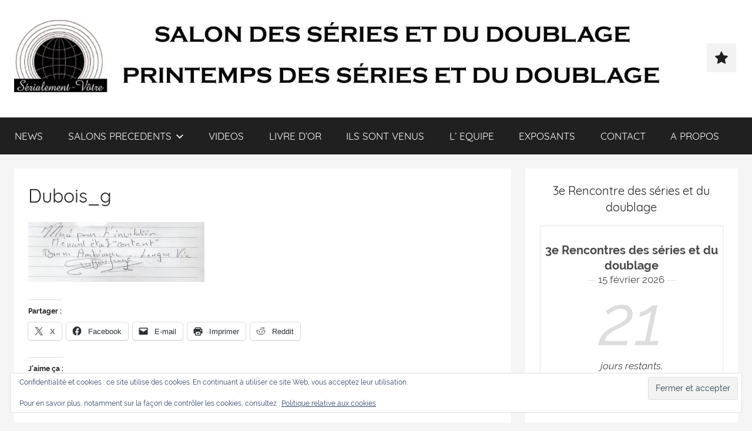

--- FILE ---
content_type: text/html; charset=UTF-8
request_url: http://serialement-votre.fr/dubois_g/
body_size: 22608
content:
<!DOCTYPE html>
<html lang="fr-FR">

<head>
<meta charset="UTF-8">
<meta name="viewport" content="width=device-width, initial-scale=1">
<link rel="profile" href="http://gmpg.org/xfn/11">

<title>Dubois_g &#8211; SÉRIALEMENT-VÔTRE.FR</title>
<meta name='robots' content='max-image-preview:large' />
	<style>img:is([sizes="auto" i], [sizes^="auto," i]) { contain-intrinsic-size: 3000px 1500px }</style>
	<link rel='dns-prefetch' href='//secure.gravatar.com' />
<link rel='dns-prefetch' href='//stats.wp.com' />
<link rel='dns-prefetch' href='//v0.wordpress.com' />
<link rel='dns-prefetch' href='//widgets.wp.com' />
<link rel='dns-prefetch' href='//s0.wp.com' />
<link rel='dns-prefetch' href='//0.gravatar.com' />
<link rel='dns-prefetch' href='//1.gravatar.com' />
<link rel='dns-prefetch' href='//2.gravatar.com' />
<link rel='preconnect' href='//i0.wp.com' />
<link rel="alternate" type="application/rss+xml" title="SÉRIALEMENT-VÔTRE.FR &raquo; Flux" href="http://serialement-votre.fr/feed/" />
<script type="text/javascript">
/* <![CDATA[ */
window._wpemojiSettings = {"baseUrl":"https:\/\/s.w.org\/images\/core\/emoji\/16.0.1\/72x72\/","ext":".png","svgUrl":"https:\/\/s.w.org\/images\/core\/emoji\/16.0.1\/svg\/","svgExt":".svg","source":{"concatemoji":"http:\/\/serialement-votre.fr\/wp-includes\/js\/wp-emoji-release.min.js?ver=6.8.3"}};
/*! This file is auto-generated */
!function(s,n){var o,i,e;function c(e){try{var t={supportTests:e,timestamp:(new Date).valueOf()};sessionStorage.setItem(o,JSON.stringify(t))}catch(e){}}function p(e,t,n){e.clearRect(0,0,e.canvas.width,e.canvas.height),e.fillText(t,0,0);var t=new Uint32Array(e.getImageData(0,0,e.canvas.width,e.canvas.height).data),a=(e.clearRect(0,0,e.canvas.width,e.canvas.height),e.fillText(n,0,0),new Uint32Array(e.getImageData(0,0,e.canvas.width,e.canvas.height).data));return t.every(function(e,t){return e===a[t]})}function u(e,t){e.clearRect(0,0,e.canvas.width,e.canvas.height),e.fillText(t,0,0);for(var n=e.getImageData(16,16,1,1),a=0;a<n.data.length;a++)if(0!==n.data[a])return!1;return!0}function f(e,t,n,a){switch(t){case"flag":return n(e,"\ud83c\udff3\ufe0f\u200d\u26a7\ufe0f","\ud83c\udff3\ufe0f\u200b\u26a7\ufe0f")?!1:!n(e,"\ud83c\udde8\ud83c\uddf6","\ud83c\udde8\u200b\ud83c\uddf6")&&!n(e,"\ud83c\udff4\udb40\udc67\udb40\udc62\udb40\udc65\udb40\udc6e\udb40\udc67\udb40\udc7f","\ud83c\udff4\u200b\udb40\udc67\u200b\udb40\udc62\u200b\udb40\udc65\u200b\udb40\udc6e\u200b\udb40\udc67\u200b\udb40\udc7f");case"emoji":return!a(e,"\ud83e\udedf")}return!1}function g(e,t,n,a){var r="undefined"!=typeof WorkerGlobalScope&&self instanceof WorkerGlobalScope?new OffscreenCanvas(300,150):s.createElement("canvas"),o=r.getContext("2d",{willReadFrequently:!0}),i=(o.textBaseline="top",o.font="600 32px Arial",{});return e.forEach(function(e){i[e]=t(o,e,n,a)}),i}function t(e){var t=s.createElement("script");t.src=e,t.defer=!0,s.head.appendChild(t)}"undefined"!=typeof Promise&&(o="wpEmojiSettingsSupports",i=["flag","emoji"],n.supports={everything:!0,everythingExceptFlag:!0},e=new Promise(function(e){s.addEventListener("DOMContentLoaded",e,{once:!0})}),new Promise(function(t){var n=function(){try{var e=JSON.parse(sessionStorage.getItem(o));if("object"==typeof e&&"number"==typeof e.timestamp&&(new Date).valueOf()<e.timestamp+604800&&"object"==typeof e.supportTests)return e.supportTests}catch(e){}return null}();if(!n){if("undefined"!=typeof Worker&&"undefined"!=typeof OffscreenCanvas&&"undefined"!=typeof URL&&URL.createObjectURL&&"undefined"!=typeof Blob)try{var e="postMessage("+g.toString()+"("+[JSON.stringify(i),f.toString(),p.toString(),u.toString()].join(",")+"));",a=new Blob([e],{type:"text/javascript"}),r=new Worker(URL.createObjectURL(a),{name:"wpTestEmojiSupports"});return void(r.onmessage=function(e){c(n=e.data),r.terminate(),t(n)})}catch(e){}c(n=g(i,f,p,u))}t(n)}).then(function(e){for(var t in e)n.supports[t]=e[t],n.supports.everything=n.supports.everything&&n.supports[t],"flag"!==t&&(n.supports.everythingExceptFlag=n.supports.everythingExceptFlag&&n.supports[t]);n.supports.everythingExceptFlag=n.supports.everythingExceptFlag&&!n.supports.flag,n.DOMReady=!1,n.readyCallback=function(){n.DOMReady=!0}}).then(function(){return e}).then(function(){var e;n.supports.everything||(n.readyCallback(),(e=n.source||{}).concatemoji?t(e.concatemoji):e.wpemoji&&e.twemoji&&(t(e.twemoji),t(e.wpemoji)))}))}((window,document),window._wpemojiSettings);
/* ]]> */
</script>
<link rel='stylesheet' id='donovan-custom-fonts-css' href='http://serialement-votre.fr/wp-content/themes/donovan/assets/css/custom-fonts.css?ver=20180413' type='text/css' media='all' />
<style id='wp-emoji-styles-inline-css' type='text/css'>

	img.wp-smiley, img.emoji {
		display: inline !important;
		border: none !important;
		box-shadow: none !important;
		height: 1em !important;
		width: 1em !important;
		margin: 0 0.07em !important;
		vertical-align: -0.1em !important;
		background: none !important;
		padding: 0 !important;
	}
</style>
<link rel='stylesheet' id='wp-block-library-css' href='http://serialement-votre.fr/wp-includes/css/dist/block-library/style.min.css?ver=6.8.3' type='text/css' media='all' />
<style id='classic-theme-styles-inline-css' type='text/css'>
/*! This file is auto-generated */
.wp-block-button__link{color:#fff;background-color:#32373c;border-radius:9999px;box-shadow:none;text-decoration:none;padding:calc(.667em + 2px) calc(1.333em + 2px);font-size:1.125em}.wp-block-file__button{background:#32373c;color:#fff;text-decoration:none}
</style>
<link rel='stylesheet' id='mediaelement-css' href='http://serialement-votre.fr/wp-includes/js/mediaelement/mediaelementplayer-legacy.min.css?ver=4.2.17' type='text/css' media='all' />
<link rel='stylesheet' id='wp-mediaelement-css' href='http://serialement-votre.fr/wp-includes/js/mediaelement/wp-mediaelement.min.css?ver=6.8.3' type='text/css' media='all' />
<style id='jetpack-sharing-buttons-style-inline-css' type='text/css'>
.jetpack-sharing-buttons__services-list{display:flex;flex-direction:row;flex-wrap:wrap;gap:0;list-style-type:none;margin:5px;padding:0}.jetpack-sharing-buttons__services-list.has-small-icon-size{font-size:12px}.jetpack-sharing-buttons__services-list.has-normal-icon-size{font-size:16px}.jetpack-sharing-buttons__services-list.has-large-icon-size{font-size:24px}.jetpack-sharing-buttons__services-list.has-huge-icon-size{font-size:36px}@media print{.jetpack-sharing-buttons__services-list{display:none!important}}.editor-styles-wrapper .wp-block-jetpack-sharing-buttons{gap:0;padding-inline-start:0}ul.jetpack-sharing-buttons__services-list.has-background{padding:1.25em 2.375em}
</style>
<style id='global-styles-inline-css' type='text/css'>
:root{--wp--preset--aspect-ratio--square: 1;--wp--preset--aspect-ratio--4-3: 4/3;--wp--preset--aspect-ratio--3-4: 3/4;--wp--preset--aspect-ratio--3-2: 3/2;--wp--preset--aspect-ratio--2-3: 2/3;--wp--preset--aspect-ratio--16-9: 16/9;--wp--preset--aspect-ratio--9-16: 9/16;--wp--preset--color--black: #202020;--wp--preset--color--cyan-bluish-gray: #abb8c3;--wp--preset--color--white: #ffffff;--wp--preset--color--pale-pink: #f78da7;--wp--preset--color--vivid-red: #cf2e2e;--wp--preset--color--luminous-vivid-orange: #ff6900;--wp--preset--color--luminous-vivid-amber: #fcb900;--wp--preset--color--light-green-cyan: #7bdcb5;--wp--preset--color--vivid-green-cyan: #00d084;--wp--preset--color--pale-cyan-blue: #8ed1fc;--wp--preset--color--vivid-cyan-blue: #0693e3;--wp--preset--color--vivid-purple: #9b51e0;--wp--preset--color--primary: #ee1133;--wp--preset--color--light-gray: #f2f2f2;--wp--preset--color--dark-gray: #666666;--wp--preset--gradient--vivid-cyan-blue-to-vivid-purple: linear-gradient(135deg,rgba(6,147,227,1) 0%,rgb(155,81,224) 100%);--wp--preset--gradient--light-green-cyan-to-vivid-green-cyan: linear-gradient(135deg,rgb(122,220,180) 0%,rgb(0,208,130) 100%);--wp--preset--gradient--luminous-vivid-amber-to-luminous-vivid-orange: linear-gradient(135deg,rgba(252,185,0,1) 0%,rgba(255,105,0,1) 100%);--wp--preset--gradient--luminous-vivid-orange-to-vivid-red: linear-gradient(135deg,rgba(255,105,0,1) 0%,rgb(207,46,46) 100%);--wp--preset--gradient--very-light-gray-to-cyan-bluish-gray: linear-gradient(135deg,rgb(238,238,238) 0%,rgb(169,184,195) 100%);--wp--preset--gradient--cool-to-warm-spectrum: linear-gradient(135deg,rgb(74,234,220) 0%,rgb(151,120,209) 20%,rgb(207,42,186) 40%,rgb(238,44,130) 60%,rgb(251,105,98) 80%,rgb(254,248,76) 100%);--wp--preset--gradient--blush-light-purple: linear-gradient(135deg,rgb(255,206,236) 0%,rgb(152,150,240) 100%);--wp--preset--gradient--blush-bordeaux: linear-gradient(135deg,rgb(254,205,165) 0%,rgb(254,45,45) 50%,rgb(107,0,62) 100%);--wp--preset--gradient--luminous-dusk: linear-gradient(135deg,rgb(255,203,112) 0%,rgb(199,81,192) 50%,rgb(65,88,208) 100%);--wp--preset--gradient--pale-ocean: linear-gradient(135deg,rgb(255,245,203) 0%,rgb(182,227,212) 50%,rgb(51,167,181) 100%);--wp--preset--gradient--electric-grass: linear-gradient(135deg,rgb(202,248,128) 0%,rgb(113,206,126) 100%);--wp--preset--gradient--midnight: linear-gradient(135deg,rgb(2,3,129) 0%,rgb(40,116,252) 100%);--wp--preset--font-size--small: 13px;--wp--preset--font-size--medium: 20px;--wp--preset--font-size--large: 36px;--wp--preset--font-size--x-large: 42px;--wp--preset--spacing--20: 0.44rem;--wp--preset--spacing--30: 0.67rem;--wp--preset--spacing--40: 1rem;--wp--preset--spacing--50: 1.5rem;--wp--preset--spacing--60: 2.25rem;--wp--preset--spacing--70: 3.38rem;--wp--preset--spacing--80: 5.06rem;--wp--preset--shadow--natural: 6px 6px 9px rgba(0, 0, 0, 0.2);--wp--preset--shadow--deep: 12px 12px 50px rgba(0, 0, 0, 0.4);--wp--preset--shadow--sharp: 6px 6px 0px rgba(0, 0, 0, 0.2);--wp--preset--shadow--outlined: 6px 6px 0px -3px rgba(255, 255, 255, 1), 6px 6px rgba(0, 0, 0, 1);--wp--preset--shadow--crisp: 6px 6px 0px rgba(0, 0, 0, 1);}:where(.is-layout-flex){gap: 0.5em;}:where(.is-layout-grid){gap: 0.5em;}body .is-layout-flex{display: flex;}.is-layout-flex{flex-wrap: wrap;align-items: center;}.is-layout-flex > :is(*, div){margin: 0;}body .is-layout-grid{display: grid;}.is-layout-grid > :is(*, div){margin: 0;}:where(.wp-block-columns.is-layout-flex){gap: 2em;}:where(.wp-block-columns.is-layout-grid){gap: 2em;}:where(.wp-block-post-template.is-layout-flex){gap: 1.25em;}:where(.wp-block-post-template.is-layout-grid){gap: 1.25em;}.has-black-color{color: var(--wp--preset--color--black) !important;}.has-cyan-bluish-gray-color{color: var(--wp--preset--color--cyan-bluish-gray) !important;}.has-white-color{color: var(--wp--preset--color--white) !important;}.has-pale-pink-color{color: var(--wp--preset--color--pale-pink) !important;}.has-vivid-red-color{color: var(--wp--preset--color--vivid-red) !important;}.has-luminous-vivid-orange-color{color: var(--wp--preset--color--luminous-vivid-orange) !important;}.has-luminous-vivid-amber-color{color: var(--wp--preset--color--luminous-vivid-amber) !important;}.has-light-green-cyan-color{color: var(--wp--preset--color--light-green-cyan) !important;}.has-vivid-green-cyan-color{color: var(--wp--preset--color--vivid-green-cyan) !important;}.has-pale-cyan-blue-color{color: var(--wp--preset--color--pale-cyan-blue) !important;}.has-vivid-cyan-blue-color{color: var(--wp--preset--color--vivid-cyan-blue) !important;}.has-vivid-purple-color{color: var(--wp--preset--color--vivid-purple) !important;}.has-black-background-color{background-color: var(--wp--preset--color--black) !important;}.has-cyan-bluish-gray-background-color{background-color: var(--wp--preset--color--cyan-bluish-gray) !important;}.has-white-background-color{background-color: var(--wp--preset--color--white) !important;}.has-pale-pink-background-color{background-color: var(--wp--preset--color--pale-pink) !important;}.has-vivid-red-background-color{background-color: var(--wp--preset--color--vivid-red) !important;}.has-luminous-vivid-orange-background-color{background-color: var(--wp--preset--color--luminous-vivid-orange) !important;}.has-luminous-vivid-amber-background-color{background-color: var(--wp--preset--color--luminous-vivid-amber) !important;}.has-light-green-cyan-background-color{background-color: var(--wp--preset--color--light-green-cyan) !important;}.has-vivid-green-cyan-background-color{background-color: var(--wp--preset--color--vivid-green-cyan) !important;}.has-pale-cyan-blue-background-color{background-color: var(--wp--preset--color--pale-cyan-blue) !important;}.has-vivid-cyan-blue-background-color{background-color: var(--wp--preset--color--vivid-cyan-blue) !important;}.has-vivid-purple-background-color{background-color: var(--wp--preset--color--vivid-purple) !important;}.has-black-border-color{border-color: var(--wp--preset--color--black) !important;}.has-cyan-bluish-gray-border-color{border-color: var(--wp--preset--color--cyan-bluish-gray) !important;}.has-white-border-color{border-color: var(--wp--preset--color--white) !important;}.has-pale-pink-border-color{border-color: var(--wp--preset--color--pale-pink) !important;}.has-vivid-red-border-color{border-color: var(--wp--preset--color--vivid-red) !important;}.has-luminous-vivid-orange-border-color{border-color: var(--wp--preset--color--luminous-vivid-orange) !important;}.has-luminous-vivid-amber-border-color{border-color: var(--wp--preset--color--luminous-vivid-amber) !important;}.has-light-green-cyan-border-color{border-color: var(--wp--preset--color--light-green-cyan) !important;}.has-vivid-green-cyan-border-color{border-color: var(--wp--preset--color--vivid-green-cyan) !important;}.has-pale-cyan-blue-border-color{border-color: var(--wp--preset--color--pale-cyan-blue) !important;}.has-vivid-cyan-blue-border-color{border-color: var(--wp--preset--color--vivid-cyan-blue) !important;}.has-vivid-purple-border-color{border-color: var(--wp--preset--color--vivid-purple) !important;}.has-vivid-cyan-blue-to-vivid-purple-gradient-background{background: var(--wp--preset--gradient--vivid-cyan-blue-to-vivid-purple) !important;}.has-light-green-cyan-to-vivid-green-cyan-gradient-background{background: var(--wp--preset--gradient--light-green-cyan-to-vivid-green-cyan) !important;}.has-luminous-vivid-amber-to-luminous-vivid-orange-gradient-background{background: var(--wp--preset--gradient--luminous-vivid-amber-to-luminous-vivid-orange) !important;}.has-luminous-vivid-orange-to-vivid-red-gradient-background{background: var(--wp--preset--gradient--luminous-vivid-orange-to-vivid-red) !important;}.has-very-light-gray-to-cyan-bluish-gray-gradient-background{background: var(--wp--preset--gradient--very-light-gray-to-cyan-bluish-gray) !important;}.has-cool-to-warm-spectrum-gradient-background{background: var(--wp--preset--gradient--cool-to-warm-spectrum) !important;}.has-blush-light-purple-gradient-background{background: var(--wp--preset--gradient--blush-light-purple) !important;}.has-blush-bordeaux-gradient-background{background: var(--wp--preset--gradient--blush-bordeaux) !important;}.has-luminous-dusk-gradient-background{background: var(--wp--preset--gradient--luminous-dusk) !important;}.has-pale-ocean-gradient-background{background: var(--wp--preset--gradient--pale-ocean) !important;}.has-electric-grass-gradient-background{background: var(--wp--preset--gradient--electric-grass) !important;}.has-midnight-gradient-background{background: var(--wp--preset--gradient--midnight) !important;}.has-small-font-size{font-size: var(--wp--preset--font-size--small) !important;}.has-medium-font-size{font-size: var(--wp--preset--font-size--medium) !important;}.has-large-font-size{font-size: var(--wp--preset--font-size--large) !important;}.has-x-large-font-size{font-size: var(--wp--preset--font-size--x-large) !important;}
:where(.wp-block-post-template.is-layout-flex){gap: 1.25em;}:where(.wp-block-post-template.is-layout-grid){gap: 1.25em;}
:where(.wp-block-columns.is-layout-flex){gap: 2em;}:where(.wp-block-columns.is-layout-grid){gap: 2em;}
:root :where(.wp-block-pullquote){font-size: 1.5em;line-height: 1.6;}
</style>
<link rel='stylesheet' id='gallery-manager-css' href='http://serialement-votre.fr/wp-content/plugins/fancy-gallery/assets/css/gallery-manager.css?ver=6.8.3' type='text/css' media='all' />
<link rel='stylesheet' id='icalendrier-default-css' href='http://serialement-votre.fr/wp-content/plugins/icalendrier/css/icalendrier.css' type='text/css' media='all' />
<link rel='stylesheet' id='icalendrier-alt-1-css' href='http://serialement-votre.fr/wp-content/plugins/icalendrier/css/themes/icalendrier-alt-1.css' type='text/css' media='all' />
<link rel='stylesheet' id='fergcorp-milestone-style-css' href='http://serialement-votre.fr/wp-content/plugins/milestone/css/fergcorp_milestone-style.css?ver=20120208' type='text/css' media='all' />
<link rel='stylesheet' id='thickbox.css-css' href='http://serialement-votre.fr/wp-includes/js/thickbox/thickbox.css?ver=1.0' type='text/css' media='all' />
<link rel='stylesheet' id='dashicons-css' href='http://serialement-votre.fr/wp-includes/css/dashicons.min.css?ver=6.8.3' type='text/css' media='all' />
<link rel='stylesheet' id='thickbox-css' href='http://serialement-votre.fr/wp-includes/js/thickbox/thickbox.css?ver=6.8.3' type='text/css' media='all' />
<link rel='stylesheet' id='ppress-frontend-css' href='http://serialement-votre.fr/wp-content/plugins/wp-user-avatar/assets/css/frontend.min.css?ver=4.16.8' type='text/css' media='all' />
<link rel='stylesheet' id='ppress-flatpickr-css' href='http://serialement-votre.fr/wp-content/plugins/wp-user-avatar/assets/flatpickr/flatpickr.min.css?ver=4.16.8' type='text/css' media='all' />
<link rel='stylesheet' id='ppress-select2-css' href='http://serialement-votre.fr/wp-content/plugins/wp-user-avatar/assets/select2/select2.min.css?ver=6.8.3' type='text/css' media='all' />
<link rel='stylesheet' id='wp-pagenavi-css' href='http://serialement-votre.fr/wp-content/plugins/wp-pagenavi/pagenavi-css.css?ver=2.70' type='text/css' media='all' />
<link rel='stylesheet' id='donovan-stylesheet-css' href='http://serialement-votre.fr/wp-content/themes/donovan/style.css?ver=1.3.2' type='text/css' media='all' />
<style id='donovan-stylesheet-inline-css' type='text/css'>
.site-title, .site-description { position: absolute; clip: rect(1px, 1px, 1px, 1px); width: 1px; height: 1px; overflow: hidden; }
</style>
<link rel='stylesheet' id='jetpack_likes-css' href='http://serialement-votre.fr/wp-content/plugins/jetpack/modules/likes/style.css?ver=15.4' type='text/css' media='all' />
<link rel='stylesheet' id='recent-posts-widget-with-thumbnails-public-style-css' href='http://serialement-votre.fr/wp-content/plugins/recent-posts-widget-with-thumbnails/public.css?ver=7.1.1' type='text/css' media='all' />
<link rel='stylesheet' id='jetpack-subscriptions-css' href='http://serialement-votre.fr/wp-content/plugins/jetpack/_inc/build/subscriptions/subscriptions.min.css?ver=15.4' type='text/css' media='all' />
<style id='jetpack_facebook_likebox-inline-css' type='text/css'>
.widget_facebook_likebox {
	overflow: hidden;
}

</style>
<link rel='stylesheet' id='fancybox-css' href='http://serialement-votre.fr/wp-content/plugins/easy-fancybox/fancybox/1.5.4/jquery.fancybox.min.css?ver=6.8.3' type='text/css' media='screen' />
<link rel='stylesheet' id='sharedaddy-css' href='http://serialement-votre.fr/wp-content/plugins/jetpack/modules/sharedaddy/sharing.css?ver=15.4' type='text/css' media='all' />
<link rel='stylesheet' id='social-logos-css' href='http://serialement-votre.fr/wp-content/plugins/jetpack/_inc/social-logos/social-logos.min.css?ver=15.4' type='text/css' media='all' />
<script type="text/javascript" src="http://serialement-votre.fr/wp-includes/js/jquery/jquery.min.js?ver=3.7.1" id="jquery-core-js"></script>
<script type="text/javascript" src="http://serialement-votre.fr/wp-includes/js/jquery/jquery-migrate.min.js?ver=3.4.1" id="jquery-migrate-js"></script>
<script type="text/javascript" src="http://serialement-votre.fr/wp-content/plugins/wp-user-avatar/assets/flatpickr/flatpickr.min.js?ver=4.16.8" id="ppress-flatpickr-js"></script>
<script type="text/javascript" src="http://serialement-votre.fr/wp-content/plugins/wp-user-avatar/assets/select2/select2.min.js?ver=4.16.8" id="ppress-select2-js"></script>
<script type="text/javascript" id="donovan-jquery-navigation-js-extra">
/* <![CDATA[ */
var donovan_menu_title = "<svg class=\"icon icon-menu\" aria-hidden=\"true\" role=\"img\"> <use xlink:href=\"http:\/\/serialement-votre.fr\/wp-content\/themes\/donovan\/assets\/icons\/genericons-neue.svg#menu\"><\/use> <\/svg>Menu";
/* ]]> */
</script>
<script type="text/javascript" src="http://serialement-votre.fr/wp-content/themes/donovan/assets/js/navigation.js?ver=20171005" id="donovan-jquery-navigation-js"></script>
<script type="text/javascript" src="http://serialement-votre.fr/wp-content/themes/donovan/assets/js/svgxuse.min.js?ver=1.2.4" id="svgxuse-js"></script>
<script type="text/javascript" src="http://serialement-votre.fr/wp-content/plugins/spider-event-calendar/elements/calendar.js?ver=1.5.65" id="Calendar-js"></script>
<script type="text/javascript" src="http://serialement-votre.fr/wp-content/plugins/spider-event-calendar/elements/calendar-setup.js?ver=1.5.65" id="calendar-setup-js"></script>
<script type="text/javascript" src="http://serialement-votre.fr/wp-content/plugins/spider-event-calendar/elements/calendar_function.js?ver=1.5.65" id="calendar_function-js"></script>
<link rel="https://api.w.org/" href="http://serialement-votre.fr/wp-json/" /><link rel="alternate" title="JSON" type="application/json" href="http://serialement-votre.fr/wp-json/wp/v2/media/615" /><link rel="EditURI" type="application/rsd+xml" title="RSD" href="http://serialement-votre.fr/xmlrpc.php?rsd" />
<meta name="generator" content="WordPress 6.8.3" />
<link rel='shortlink' href='https://wp.me/a6ZPub-9V' />
<link rel="alternate" title="oEmbed (JSON)" type="application/json+oembed" href="http://serialement-votre.fr/wp-json/oembed/1.0/embed?url=http%3A%2F%2Fserialement-votre.fr%2Fdubois_g%2F" />
<link rel="alternate" title="oEmbed (XML)" type="text/xml+oembed" href="http://serialement-votre.fr/wp-json/oembed/1.0/embed?url=http%3A%2F%2Fserialement-votre.fr%2Fdubois_g%2F&#038;format=xml" />
  <script>
    var xx_cal_xx = '&';
  </script>
  	<style>img#wpstats{display:none}</style>
		<style>
.milestone-widget {
	--milestone-text-color: #333333;
	--milestone-bg-color: #ffffff;
	--milestone-border-color:#cccccc;
}
</style>
		<style type="text/css" media="screen">body{position:relative}#dynamic-to-top{display:none;overflow:hidden;width:auto;z-index:90;position:fixed;bottom:20px;right:20px;top:auto;left:auto;font-family:sans-serif;font-size:1em;color:#fff;text-decoration:none;padding:17px 16px;border:1px solid #000;background:#272727;-webkit-background-origin:border;-moz-background-origin:border;-icab-background-origin:border;-khtml-background-origin:border;-o-background-origin:border;background-origin:border;-webkit-background-clip:padding-box;-moz-background-clip:padding-box;-icab-background-clip:padding-box;-khtml-background-clip:padding-box;-o-background-clip:padding-box;background-clip:padding-box;-webkit-box-shadow:0 1px 3px rgba( 0, 0, 0, 0.4 ), inset 0 0 0 1px rgba( 0, 0, 0, 0.2 ), inset 0 1px 0 rgba( 255, 255, 255, .4 ), inset 0 10px 10px rgba( 255, 255, 255, .1 );-ms-box-shadow:0 1px 3px rgba( 0, 0, 0, 0.4 ), inset 0 0 0 1px rgba( 0, 0, 0, 0.2 ), inset 0 1px 0 rgba( 255, 255, 255, .4 ), inset 0 10px 10px rgba( 255, 255, 255, .1 );-moz-box-shadow:0 1px 3px rgba( 0, 0, 0, 0.4 ), inset 0 0 0 1px rgba( 0, 0, 0, 0.2 ), inset 0 1px 0 rgba( 255, 255, 255, .4 ), inset 0 10px 10px rgba( 255, 255, 255, .1 );-o-box-shadow:0 1px 3px rgba( 0, 0, 0, 0.4 ), inset 0 0 0 1px rgba( 0, 0, 0, 0.2 ), inset 0 1px 0 rgba( 255, 255, 255, .4 ), inset 0 10px 10px rgba( 255, 255, 255, .1 );-khtml-box-shadow:0 1px 3px rgba( 0, 0, 0, 0.4 ), inset 0 0 0 1px rgba( 0, 0, 0, 0.2 ), inset 0 1px 0 rgba( 255, 255, 255, .4 ), inset 0 10px 10px rgba( 255, 255, 255, .1 );-icab-box-shadow:0 1px 3px rgba( 0, 0, 0, 0.4 ), inset 0 0 0 1px rgba( 0, 0, 0, 0.2 ), inset 0 1px 0 rgba( 255, 255, 255, .4 ), inset 0 10px 10px rgba( 255, 255, 255, .1 );box-shadow:0 1px 3px rgba( 0, 0, 0, 0.4 ), inset 0 0 0 1px rgba( 0, 0, 0, 0.2 ), inset 0 1px 0 rgba( 255, 255, 255, .4 ), inset 0 10px 10px rgba( 255, 255, 255, .1 );-webkit-border-radius:30px;-moz-border-radius:30px;-icab-border-radius:30px;-khtml-border-radius:30px;border-radius:30px}#dynamic-to-top:hover{background:#4e9c9c;background:#272727 -webkit-gradient( linear, 0% 0%, 0% 100%, from( rgba( 255, 255, 255, .2 ) ), to( rgba( 0, 0, 0, 0 ) ) );background:#272727 -webkit-linear-gradient( top, rgba( 255, 255, 255, .2 ), rgba( 0, 0, 0, 0 ) );background:#272727 -khtml-linear-gradient( top, rgba( 255, 255, 255, .2 ), rgba( 0, 0, 0, 0 ) );background:#272727 -moz-linear-gradient( top, rgba( 255, 255, 255, .2 ), rgba( 0, 0, 0, 0 ) );background:#272727 -o-linear-gradient( top, rgba( 255, 255, 255, .2 ), rgba( 0, 0, 0, 0 ) );background:#272727 -ms-linear-gradient( top, rgba( 255, 255, 255, .2 ), rgba( 0, 0, 0, 0 ) );background:#272727 -icab-linear-gradient( top, rgba( 255, 255, 255, .2 ), rgba( 0, 0, 0, 0 ) );background:#272727 linear-gradient( top, rgba( 255, 255, 255, .2 ), rgba( 0, 0, 0, 0 ) );cursor:pointer}#dynamic-to-top:active{background:#272727;background:#272727 -webkit-gradient( linear, 0% 0%, 0% 100%, from( rgba( 0, 0, 0, .3 ) ), to( rgba( 0, 0, 0, 0 ) ) );background:#272727 -webkit-linear-gradient( top, rgba( 0, 0, 0, .1 ), rgba( 0, 0, 0, 0 ) );background:#272727 -moz-linear-gradient( top, rgba( 0, 0, 0, .1 ), rgba( 0, 0, 0, 0 ) );background:#272727 -khtml-linear-gradient( top, rgba( 0, 0, 0, .1 ), rgba( 0, 0, 0, 0 ) );background:#272727 -o-linear-gradient( top, rgba( 0, 0, 0, .1 ), rgba( 0, 0, 0, 0 ) );background:#272727 -ms-linear-gradient( top, rgba( 0, 0, 0, .1 ), rgba( 0, 0, 0, 0 ) );background:#272727 -icab-linear-gradient( top, rgba( 0, 0, 0, .1 ), rgba( 0, 0, 0, 0 ) );background:#272727 linear-gradient( top, rgba( 0, 0, 0, .1 ), rgba( 0, 0, 0, 0 ) )}#dynamic-to-top,#dynamic-to-top:active,#dynamic-to-top:focus,#dynamic-to-top:hover{outline:none}#dynamic-to-top span{display:block;overflow:hidden;width:14px;height:12px;background:url( http://serialement-votre.fr/wp-content/plugins/dynamic-to-top/css/images/up.png )no-repeat center center}</style><style type="text/css" id="custom-background-css">
body.custom-background { background-color: #f5f5f5; }
</style>
	
<!-- Jetpack Open Graph Tags -->
<meta property="og:type" content="article" />
<meta property="og:title" content="Dubois_g" />
<meta property="og:url" content="http://serialement-votre.fr/dubois_g/" />
<meta property="og:description" content="Voir l&rsquo;article pour en savoir plus." />
<meta property="article:published_time" content="2015-07-03T09:55:09+00:00" />
<meta property="article:modified_time" content="2015-07-03T09:55:09+00:00" />
<meta property="og:site_name" content="SÉRIALEMENT-VÔTRE.FR" />
<meta property="og:image" content="http://serialement-votre.fr/wp-content/uploads/2015/07/Dubois_g.jpg" />
<meta property="og:image:alt" content="" />
<meta property="og:locale" content="fr_FR" />
<meta name="twitter:text:title" content="Dubois_g" />
<meta name="twitter:image" content="https://i0.wp.com/serialement-votre.fr/wp-content/uploads/2015/07/Dubois_g.jpg?fit=1200%2C410&#038;w=640" />
<meta name="twitter:card" content="summary_large_image" />
<meta name="twitter:description" content="Voir l&rsquo;article pour en savoir plus." />

<!-- End Jetpack Open Graph Tags -->
<link rel="icon" href="https://i0.wp.com/serialement-votre.fr/wp-content/uploads/2015/07/cropped-logo_serial1.png?fit=32%2C32" sizes="32x32" />
<link rel="icon" href="https://i0.wp.com/serialement-votre.fr/wp-content/uploads/2015/07/cropped-logo_serial1.png?fit=192%2C192" sizes="192x192" />
<link rel="apple-touch-icon" href="https://i0.wp.com/serialement-votre.fr/wp-content/uploads/2015/07/cropped-logo_serial1.png?fit=180%2C180" />
<meta name="msapplication-TileImage" content="https://i0.wp.com/serialement-votre.fr/wp-content/uploads/2015/07/cropped-logo_serial1.png?fit=270%2C270" />
</head>

<body class="attachment wp-singular attachment-template-default single single-attachment postid-615 attachmentid-615 attachment-jpeg custom-background wp-custom-logo wp-embed-responsive wp-theme-donovan blog-grid-layout date-hidden author-hidden">

	<div id="page" class="site">
		<a class="skip-link screen-reader-text" href="#content">Aller au contenu</a>

		
		<header id="masthead" class="site-header clearfix" role="banner">

			<div class="header-main container clearfix">

				<div id="logo" class="site-branding clearfix">

					<a href="http://serialement-votre.fr/" class="custom-logo-link" rel="home"><img width="2048" height="214" src="https://i0.wp.com/serialement-votre.fr/wp-content/uploads/2018/09/cropped-Banni%C3%A9re-site-un.jpg?fit=2048%2C214" class="custom-logo" alt="SÉRIALEMENT-VÔTRE.FR" decoding="async" fetchpriority="high" data-attachment-id="3761" data-permalink="http://serialement-votre.fr/cropped-banniere-site-un-jpg/" data-orig-file="https://i0.wp.com/serialement-votre.fr/wp-content/uploads/2018/09/cropped-Banni%C3%A9re-site-un.jpg?fit=2048%2C214" data-orig-size="2048,214" data-comments-opened="0" data-image-meta="{&quot;aperture&quot;:&quot;0&quot;,&quot;credit&quot;:&quot;&quot;,&quot;camera&quot;:&quot;&quot;,&quot;caption&quot;:&quot;&quot;,&quot;created_timestamp&quot;:&quot;0&quot;,&quot;copyright&quot;:&quot;&quot;,&quot;focal_length&quot;:&quot;0&quot;,&quot;iso&quot;:&quot;0&quot;,&quot;shutter_speed&quot;:&quot;0&quot;,&quot;title&quot;:&quot;&quot;,&quot;orientation&quot;:&quot;0&quot;}" data-image-title="cropped-Banniére-site-un.jpg" data-image-description="&lt;p&gt;http://serialement-votre.fr/wp-content/uploads/2018/09/cropped-Banniére-site-un.jpg&lt;/p&gt;
" data-image-caption="" data-medium-file="https://i0.wp.com/serialement-votre.fr/wp-content/uploads/2018/09/cropped-Banni%C3%A9re-site-un.jpg?fit=850%2C214" data-large-file="https://i0.wp.com/serialement-votre.fr/wp-content/uploads/2018/09/cropped-Banni%C3%A9re-site-un.jpg?fit=910%2C162" /></a>					
			<p class="site-title"><a href="http://serialement-votre.fr/" rel="home">SÉRIALEMENT-VÔTRE.FR</a></p>

							
			<p class="site-description">Fenêtre web du salon des séries et du doublage  et du printemps des séries et du doublage et du Rendez-vous des séries et du doublage</p>

			
				</div><!-- .site-branding -->

				
	<div id="header-social-icons" class="header-social-menu donovan-social-menu clearfix">

		<ul id="menu-stylishwp-main-menu" class="social-icons-menu"><li id="menu-item-5235" class="menu-item menu-item-type-taxonomy menu-item-object-category menu-item-5235"><a href="http://serialement-votre.fr/category/salons-precedents/"><span class="screen-reader-text">SALONS PRECEDENTS</span><svg class="icon icon-star" aria-hidden="true" role="img"> <use xlink:href="http://serialement-votre.fr/wp-content/themes/donovan/assets/icons/social-icons.svg#icon-star"></use> </svg></a></li>
</ul>
	</div>


			</div><!-- .header-main -->

			
<div id="main-navigation-wrap" class="primary-navigation-wrap">

	<div id="main-navigation-container" class="primary-navigation-container container">

		
		<nav id="main-navigation" class="primary-navigation navigation clearfix" role="navigation">
			<ul id="menu-accueil" class="main-navigation-menu"><li id="menu-item-1337" class="menu-item menu-item-type-taxonomy menu-item-object-category menu-item-1337"><a href="http://serialement-votre.fr/category/news/">NEWS</a></li>
<li id="menu-item-1338" class="menu-item menu-item-type-taxonomy menu-item-object-category menu-item-has-children menu-item-1338"><a href="http://serialement-votre.fr/category/salons-precedents/">SALONS PRECEDENTS<span class="sub-menu-icon"><svg class="icon icon-expand" aria-hidden="true" role="img"> <use xlink:href="http://serialement-votre.fr/wp-content/themes/donovan/assets/icons/genericons-neue.svg#expand"></use> </svg></span></a>
<ul class="sub-menu">
	<li id="menu-item-4994" class="menu-item menu-item-type-taxonomy menu-item-object-category menu-item-4994"><a href="http://serialement-votre.fr/category/16eme-salon-des-series-et-du-doublage/">16ème Salon des séries et du doublage</a></li>
	<li id="menu-item-4466" class="menu-item menu-item-type-taxonomy menu-item-object-category menu-item-4466"><a href="http://serialement-votre.fr/category/salons-precedents/5eme-printemps-des-series-et-du-doublage/">5EME PRINTEMPS DES SERIES ET DU DOUBLAGE</a></li>
	<li id="menu-item-3511" class="menu-item menu-item-type-taxonomy menu-item-object-category menu-item-has-children menu-item-3511"><a href="http://serialement-votre.fr/category/4eme-printemps-des-series-et-du-doublage/">4EME PRINTEMPS DES SÉRIES ET DU DOUBLAGE<span class="sub-menu-icon"><svg class="icon icon-expand" aria-hidden="true" role="img"> <use xlink:href="http://serialement-votre.fr/wp-content/themes/donovan/assets/icons/genericons-neue.svg#expand"></use> </svg></span></a>
	<ul class="sub-menu">
		<li id="menu-item-3807" class="menu-item menu-item-type-taxonomy menu-item-object-category menu-item-3807"><a href="http://serialement-votre.fr/category/15eme-salon-des-series-et-du-doublage/">15éme Salon des séries et du doublage</a></li>
	</ul>
</li>
	<li id="menu-item-3089" class="menu-item menu-item-type-taxonomy menu-item-object-category menu-item-3089"><a href="http://serialement-votre.fr/category/14eme-salon-des-series-et-du-doubage/">14éme Salon des séries et du doublage</a></li>
	<li id="menu-item-2866" class="menu-item menu-item-type-taxonomy menu-item-object-category menu-item-2866"><a href="http://serialement-votre.fr/category/3eme-printemps-des-series-et-du-doublage/">3éme Printemps des séries et du Doublage</a></li>
	<li id="menu-item-2352" class="menu-item menu-item-type-taxonomy menu-item-object-category menu-item-2352"><a href="http://serialement-votre.fr/category/salons-precedents/13eme-salon-des-series-et-du-doublage/">13éme salon des Séries et du Doublage</a></li>
	<li id="menu-item-1359" class="menu-item menu-item-type-taxonomy menu-item-object-category menu-item-1359"><a href="http://serialement-votre.fr/category/salons-precedents/12eme-salon-des-series-et-du-doublage/">12éme Salon des Séries et du Doublage</a></li>
	<li id="menu-item-2002" class="menu-item menu-item-type-taxonomy menu-item-object-category menu-item-2002"><a href="http://serialement-votre.fr/category/salons-precedents/2eme-printemps-du-cinema/">2ème PRINTEMPS DES SERIES ET &#8230;</a></li>
	<li id="menu-item-1340" class="menu-item menu-item-type-taxonomy menu-item-object-category menu-item-1340"><a href="http://serialement-votre.fr/category/salons-precedents/11eme-salon-des-series-et-du-doublage/">11éme salon des séries et du doublage</a></li>
	<li id="menu-item-1358" class="menu-item menu-item-type-taxonomy menu-item-object-category menu-item-1358"><a href="http://serialement-votre.fr/category/salons-precedents/1er-printemps-des-series-et-du-cinema-avril-2015/">1ER PRINTEMPS DES SERIES ET DU CINEMA AVRIL 2015</a></li>
	<li id="menu-item-1339" class="menu-item menu-item-type-taxonomy menu-item-object-category menu-item-1339"><a href="http://serialement-votre.fr/category/salons-precedents/10-eme-salon-des-series-et-du-doublage/">10 éme salon des séries et du doublage</a></li>
	<li id="menu-item-1355" class="menu-item menu-item-type-taxonomy menu-item-object-category menu-item-1355"><a href="http://serialement-votre.fr/category/salons-precedents/9eme-salon-des-series-et-du-doublage/">9éme salon des séries et du doublage</a></li>
	<li id="menu-item-1354" class="menu-item menu-item-type-taxonomy menu-item-object-category menu-item-1354"><a href="http://serialement-votre.fr/category/salons-precedents/8eme-salon-des-series-et-du-doublage/">8éme salon des séries et du doublage</a></li>
	<li id="menu-item-1353" class="menu-item menu-item-type-taxonomy menu-item-object-category menu-item-1353"><a href="http://serialement-votre.fr/category/salons-precedents/7eme-salon-des-series-et-du-doublage/">7éme salon des séries et du doublage</a></li>
</ul>
</li>
<li id="menu-item-1333" class="menu-item menu-item-type-taxonomy menu-item-object-category menu-item-1333"><a href="http://serialement-votre.fr/category/archives-videos/">VIDEOS</a></li>
<li id="menu-item-1336" class="menu-item menu-item-type-taxonomy menu-item-object-category menu-item-1336"><a href="http://serialement-votre.fr/category/livre-dor/">LIVRE D&rsquo;OR</a></li>
<li id="menu-item-1357" class="menu-item menu-item-type-taxonomy menu-item-object-category menu-item-1357"><a href="http://serialement-votre.fr/category/ils-sont-venus/">ILS SONT VENUS</a></li>
<li id="menu-item-1335" class="menu-item menu-item-type-taxonomy menu-item-object-category menu-item-1335"><a href="http://serialement-votre.fr/category/l-equipe/">L&rsquo; EQUIPE</a></li>
<li id="menu-item-1360" class="menu-item menu-item-type-taxonomy menu-item-object-category menu-item-1360"><a href="http://serialement-votre.fr/category/exposant/">EXPOSANTS</a></li>
<li id="menu-item-1334" class="menu-item menu-item-type-taxonomy menu-item-object-category menu-item-1334"><a href="http://serialement-votre.fr/category/contact/">CONTACT</a></li>
<li id="menu-item-1356" class="menu-item menu-item-type-post_type menu-item-object-page menu-item-1356"><a href="http://serialement-votre.fr/lassociation-serialement-votre/">A PROPOS</a></li>
</ul>		</nav><!-- #main-navigation -->

	</div>

</div>

			
			
		</header><!-- #masthead -->

		<div id="content" class="site-content container">

	<div id="primary" class="content-area">
		<main id="main" class="site-main">

		
<article id="post-615" class="post-615 attachment type-attachment status-inherit hentry gallery-content-unit comments-off">

	
			<div class="post-image">
							</div>

			
	<div class="post-content">

		<header class="entry-header">

			<h1 class="entry-title">Dubois_g</h1>
			<div class="entry-meta post-details"><span class="posted-on meta-date">Publié le <a href="http://serialement-votre.fr/dubois_g/" rel="bookmark"><time class="entry-date published updated" datetime="2015-07-03T10:55:09+01:00">3 juillet 2015</time></a></span><span class="posted-by meta-author"> par <span class="author vcard"><a class="url fn n" href="http://serialement-votre.fr/author/fleming/" title="Afficher tous les articles par v c" rel="author">v c</a></span></span></div>
		</header><!-- .entry-header -->

		<div class="entry-content clearfix">

			<p class="attachment"><a href="https://i0.wp.com/serialement-votre.fr/wp-content/uploads/2015/07/Dubois_g.jpg" title="Dubois_g" data-description=""><img decoding="async" width="300" height="102" src="[data-uri]" data-lazy-type="image" data-lazy-src="https://i0.wp.com/serialement-votre.fr/wp-content/uploads/2015/07/Dubois_g.jpg?fit=300%2C102" class="lazy lazy-hidden attachment-medium size-medium" alt="" data-lazy-srcset="https://i0.wp.com/serialement-votre.fr/wp-content/uploads/2015/07/Dubois_g.jpg?w=1476 1476w, https://i0.wp.com/serialement-votre.fr/wp-content/uploads/2015/07/Dubois_g.jpg?resize=300%2C102 300w, https://i0.wp.com/serialement-votre.fr/wp-content/uploads/2015/07/Dubois_g.jpg?resize=1024%2C350 1024w" data-lazy-sizes="(max-width: 300px) 100vw, 300px" data-attachment-id="615" data-permalink="http://serialement-votre.fr/dubois_g/" data-orig-file="https://i0.wp.com/serialement-votre.fr/wp-content/uploads/2015/07/Dubois_g.jpg?fit=1476%2C504" data-orig-size="1476,504" data-comments-opened="0" data-image-meta='{"aperture":"0","credit":"","camera":"","caption":"","created_timestamp":"0","copyright":"","focal_length":"0","iso":"0","shutter_speed":"0","title":"","orientation":"0"}' data-image-title="Dubois_g" data-image-description="" data-image-caption="" data-medium-file="https://i0.wp.com/serialement-votre.fr/wp-content/uploads/2015/07/Dubois_g.jpg?fit=300%2C102" data-large-file="https://i0.wp.com/serialement-votre.fr/wp-content/uploads/2015/07/Dubois_g.jpg?fit=910%2C311"><noscript><img decoding="async" width="300" height="102" src="https://i0.wp.com/serialement-votre.fr/wp-content/uploads/2015/07/Dubois_g.jpg?fit=300%2C102" class="attachment-medium size-medium" alt="" srcset="https://i0.wp.com/serialement-votre.fr/wp-content/uploads/2015/07/Dubois_g.jpg?w=1476 1476w, https://i0.wp.com/serialement-votre.fr/wp-content/uploads/2015/07/Dubois_g.jpg?resize=300%2C102 300w, https://i0.wp.com/serialement-votre.fr/wp-content/uploads/2015/07/Dubois_g.jpg?resize=1024%2C350 1024w" sizes="(max-width: 300px) 100vw, 300px" data-attachment-id="615" data-permalink="http://serialement-votre.fr/dubois_g/" data-orig-file="https://i0.wp.com/serialement-votre.fr/wp-content/uploads/2015/07/Dubois_g.jpg?fit=1476%2C504" data-orig-size="1476,504" data-comments-opened="0" data-image-meta='{"aperture":"0","credit":"","camera":"","caption":"","created_timestamp":"0","copyright":"","focal_length":"0","iso":"0","shutter_speed":"0","title":"","orientation":"0"}' data-image-title="Dubois_g" data-image-description="" data-image-caption="" data-medium-file="https://i0.wp.com/serialement-votre.fr/wp-content/uploads/2015/07/Dubois_g.jpg?fit=300%2C102" data-large-file="https://i0.wp.com/serialement-votre.fr/wp-content/uploads/2015/07/Dubois_g.jpg?fit=910%2C311"></noscript></a></p>
<div class="sharedaddy sd-sharing-enabled"><div class="robots-nocontent sd-block sd-social sd-social-icon-text sd-sharing"><h3 class="sd-title">Partager :</h3><div class="sd-content"><ul><li class="share-twitter"><a rel="nofollow noopener noreferrer"
				data-shared="sharing-twitter-615"
				class="share-twitter sd-button share-icon"
				href="http://serialement-votre.fr/dubois_g/?share=twitter"
				target="_blank"
				aria-labelledby="sharing-twitter-615"
				>
				<span id="sharing-twitter-615" hidden>Cliquer pour partager sur X(ouvre dans une nouvelle fenêtre)</span>
				<span>X</span>
			</a></li><li class="share-facebook"><a rel="nofollow noopener noreferrer"
				data-shared="sharing-facebook-615"
				class="share-facebook sd-button share-icon"
				href="http://serialement-votre.fr/dubois_g/?share=facebook"
				target="_blank"
				aria-labelledby="sharing-facebook-615"
				>
				<span id="sharing-facebook-615" hidden>Cliquez pour partager sur Facebook(ouvre dans une nouvelle fenêtre)</span>
				<span>Facebook</span>
			</a></li><li class="share-email"><a rel="nofollow noopener noreferrer"
				data-shared="sharing-email-615"
				class="share-email sd-button share-icon"
				href="mailto:?subject=%5BArticle%20partag%C3%A9%5D%20Dubois_g&#038;body=http%3A%2F%2Fserialement-votre.fr%2Fdubois_g%2F&#038;share=email"
				target="_blank"
				aria-labelledby="sharing-email-615"
				data-email-share-error-title="Votre messagerie est-elle configurée ?" data-email-share-error-text="Si vous rencontrez des problèmes de partage par e-mail, votre messagerie n’est peut-être pas configurée pour votre navigateur. Vous devrez peut-être créer vous-même une nouvelle messagerie." data-email-share-nonce="2e5534ddba" data-email-share-track-url="http://serialement-votre.fr/dubois_g/?share=email">
				<span id="sharing-email-615" hidden>Cliquer pour envoyer un lien par e-mail à un ami(ouvre dans une nouvelle fenêtre)</span>
				<span>E-mail</span>
			</a></li><li class="share-print"><a rel="nofollow noopener noreferrer"
				data-shared="sharing-print-615"
				class="share-print sd-button share-icon"
				href="http://serialement-votre.fr/dubois_g/#print?share=print"
				target="_blank"
				aria-labelledby="sharing-print-615"
				>
				<span id="sharing-print-615" hidden>Cliquer pour imprimer(ouvre dans une nouvelle fenêtre)</span>
				<span>Imprimer</span>
			</a></li><li class="share-reddit"><a rel="nofollow noopener noreferrer"
				data-shared="sharing-reddit-615"
				class="share-reddit sd-button share-icon"
				href="http://serialement-votre.fr/dubois_g/?share=reddit"
				target="_blank"
				aria-labelledby="sharing-reddit-615"
				>
				<span id="sharing-reddit-615" hidden>Cliquez pour partager sur Reddit(ouvre dans une nouvelle fenêtre)</span>
				<span>Reddit</span>
			</a></li><li class="share-end"></li></ul></div></div></div><div class='sharedaddy sd-block sd-like jetpack-likes-widget-wrapper jetpack-likes-widget-unloaded' id='like-post-wrapper-103393939-615-6975abe057fc9' data-src='https://widgets.wp.com/likes/?ver=15.4#blog_id=103393939&amp;post_id=615&amp;origin=serialement-votre.fr&amp;obj_id=103393939-615-6975abe057fc9' data-name='like-post-frame-103393939-615-6975abe057fc9' data-title='Aimer ou rebloguer'><h3 class="sd-title">J’aime ça :</h3><div class='likes-widget-placeholder post-likes-widget-placeholder' style='height: 55px;'><span class='button'><span>J’aime</span></span> <span class="loading">chargement&hellip;</span></div><span class='sd-text-color'></span><a class='sd-link-color'></a></div>
			
		</div><!-- .entry-content -->

		
	</div><!-- .post-content -->

	<footer class="entry-footer post-details">
			</footer><!-- .entry-footer -->

</article>

	<nav class="navigation post-navigation" aria-label="Publications">
		<h2 class="screen-reader-text">Navigation de l’article</h2>
		<div class="nav-links"><div class="nav-previous"><a href="http://serialement-votre.fr/dubois_g/" rel="prev"><span class="nav-link-text">Article précédent</span><h3 class="entry-title">Dubois_g</h3></a></div></div>
	</nav>
		</main><!-- #main -->
	</div><!-- #primary -->


	<section id="secondary" class="sidebar widget-area clearfix" role="complementary">

		<section id="milestone_widget-2" class="widget milestone-widget"><h4 class="widget-title">3e Rencontre des séries et du doublage</h4><div id="milestone_widget-2-content" class="milestone-content"><div class="milestone-header"><strong class="event">3e Rencontres des séries et du doublage</strong><span class="date">15 février 2026</span></div><div class="milestone-countdown"><span class="difference">21</span> <span class="label">jours restants.</span></div></div><!--milestone-content--></section><section id="custom_html-2" class="widget_text widget widget_custom_html"><h4 class="widget-title">Accès au 3e Rencontres des séries et du doubblage</h4><div class="textwidget custom-html-widget"></div></section><section id="media_image-2" class="widget widget_media_image"><h4 class="widget-title">Notre page FACEBOOK</h4><a href="https://www.facebook.com/serialement.votre/" target="_blank"><img width="840" height="368" src="https://i0.wp.com/serialement-votre.fr/wp-content/uploads/2016/03/FireShot-Capture-67-Serialement-votre.fr-https___www.facebook.com_serialement.votre_.jpg?fit=840%2C368" class="image wp-image-2190 aligncenter attachment-full size-full" alt="" style="max-width: 100%; height: auto;" decoding="async" loading="lazy" srcset="https://i0.wp.com/serialement-votre.fr/wp-content/uploads/2016/03/FireShot-Capture-67-Serialement-votre.fr-https___www.facebook.com_serialement.votre_.jpg?w=840 840w, https://i0.wp.com/serialement-votre.fr/wp-content/uploads/2016/03/FireShot-Capture-67-Serialement-votre.fr-https___www.facebook.com_serialement.votre_.jpg?resize=400%2C175 400w" sizes="auto, (max-width: 840px) 100vw, 840px" data-attachment-id="2190" data-permalink="http://serialement-votre.fr/fireshot-capture-67-serialement-votre-fr-https___www-facebook-com_serialement-votre_/" data-orig-file="https://i0.wp.com/serialement-votre.fr/wp-content/uploads/2016/03/FireShot-Capture-67-Serialement-votre.fr-https___www.facebook.com_serialement.votre_.jpg?fit=840%2C368" data-orig-size="840,368" data-comments-opened="0" data-image-meta="{&quot;aperture&quot;:&quot;0&quot;,&quot;credit&quot;:&quot;&quot;,&quot;camera&quot;:&quot;&quot;,&quot;caption&quot;:&quot;&quot;,&quot;created_timestamp&quot;:&quot;0&quot;,&quot;copyright&quot;:&quot;&quot;,&quot;focal_length&quot;:&quot;0&quot;,&quot;iso&quot;:&quot;0&quot;,&quot;shutter_speed&quot;:&quot;0&quot;,&quot;title&quot;:&quot;&quot;,&quot;orientation&quot;:&quot;0&quot;}" data-image-title="FireShot Capture 67 &#8211; Serialement-votre.fr &#8211; https___www.facebook.com_serialement.votre_" data-image-description="" data-image-caption="" data-medium-file="https://i0.wp.com/serialement-votre.fr/wp-content/uploads/2016/03/FireShot-Capture-67-Serialement-votre.fr-https___www.facebook.com_serialement.votre_.jpg?fit=840%2C368" data-large-file="https://i0.wp.com/serialement-votre.fr/wp-content/uploads/2016/03/FireShot-Capture-67-Serialement-votre.fr-https___www.facebook.com_serialement.votre_.jpg?fit=840%2C368" /></a></section><section id="media_image-8" class="widget widget_media_image"><h4 class="widget-title">Chaîne Youtube</h4><a href="https://www.youtube.com/channel/UCT6qeWYU95PxxWN2DYJZXTg" rel="httpswwwyoutubecomchannelUCT6qeWYU95PxxWN2DYJZXTg" target="_blank"><img width="250" height="140" src="https://i0.wp.com/serialement-votre.fr/wp-content/uploads/2017/10/youtube-s%C3%A9rialement.jpg?fit=250%2C140" class="image wp-image-3215  attachment-full size-full" alt="" style="max-width: 100%; height: auto;" decoding="async" loading="lazy" data-attachment-id="3215" data-permalink="http://serialement-votre.fr/youtube-serialement/" data-orig-file="https://i0.wp.com/serialement-votre.fr/wp-content/uploads/2017/10/youtube-s%C3%A9rialement.jpg?fit=250%2C140" data-orig-size="250,140" data-comments-opened="0" data-image-meta="{&quot;aperture&quot;:&quot;0&quot;,&quot;credit&quot;:&quot;&quot;,&quot;camera&quot;:&quot;&quot;,&quot;caption&quot;:&quot;&quot;,&quot;created_timestamp&quot;:&quot;0&quot;,&quot;copyright&quot;:&quot;&quot;,&quot;focal_length&quot;:&quot;0&quot;,&quot;iso&quot;:&quot;0&quot;,&quot;shutter_speed&quot;:&quot;0&quot;,&quot;title&quot;:&quot;&quot;,&quot;orientation&quot;:&quot;1&quot;}" data-image-title="youtube sérialement" data-image-description="" data-image-caption="" data-medium-file="https://i0.wp.com/serialement-votre.fr/wp-content/uploads/2017/10/youtube-s%C3%A9rialement.jpg?fit=250%2C140" data-large-file="https://i0.wp.com/serialement-votre.fr/wp-content/uploads/2017/10/youtube-s%C3%A9rialement.jpg?fit=250%2C140" /></a></section><section id="facebook-likebox-6" class="widget widget_facebook_likebox">		<div id="fb-root"></div>
		<div class="fb-page" data-href="https://www.facebook.com/serialement.votre/" data-width="340"  data-height="580" data-hide-cover="false" data-show-facepile="true" data-tabs="timeline" data-hide-cta="false" data-small-header="false">
		<div class="fb-xfbml-parse-ignore"><blockquote cite="https://www.facebook.com/serialement.votre/"><a href="https://www.facebook.com/serialement.votre/"></a></blockquote></div>
		</div>
		</section><section id="blog_subscription-2" class="widget widget_blog_subscription jetpack_subscription_widget"><h4 class="widget-title">Abonnez-vous à ce blog par e-mail.</h4>
			<div class="wp-block-jetpack-subscriptions__container">
			<form action="#" method="post" accept-charset="utf-8" id="subscribe-blog-blog_subscription-2"
				data-blog="103393939"
				data-post_access_level="everybody" >
									<div id="subscribe-text"><p>Saisissez votre adresse e-mail pour vous abonner à ce blog et recevoir une notification de chaque nouvel article par email.</p>
</div>
										<p id="subscribe-email">
						<label id="jetpack-subscribe-label"
							class="screen-reader-text"
							for="subscribe-field-blog_subscription-2">
							Adresse e-mail						</label>
						<input type="email" name="email" autocomplete="email" required="required"
																					value=""
							id="subscribe-field-blog_subscription-2"
							placeholder="Adresse e-mail"
						/>
					</p>

					<p id="subscribe-submit"
											>
						<input type="hidden" name="action" value="subscribe"/>
						<input type="hidden" name="source" value="http://serialement-votre.fr/dubois_g/"/>
						<input type="hidden" name="sub-type" value="widget"/>
						<input type="hidden" name="redirect_fragment" value="subscribe-blog-blog_subscription-2"/>
						<input type="hidden" id="_wpnonce" name="_wpnonce" value="00f2ed6b31" /><input type="hidden" name="_wp_http_referer" value="/dubois_g/" />						<button type="submit"
															class="wp-block-button__link"
																					name="jetpack_subscriptions_widget"
						>
							Abonnez-vous						</button>
					</p>
							</form>
							<div class="wp-block-jetpack-subscriptions__subscount">
					Rejoignez les 32 autres abonnés				</div>
						</div>
			
</section><section id="tag_cloud-7" class="widget widget_tag_cloud"><h4 class="widget-title">Étiquettes</h4><div class="tagcloud"><a href="http://serialement-votre.fr/tag/arsene-lupin/" class="tag-cloud-link tag-link-454 tag-link-position-1" style="font-size: 10.947368421053pt;" aria-label="Arsène Lupin (5 éléments)">Arsène Lupin</a>
<a href="http://serialement-votre.fr/tag/batman/" class="tag-cloud-link tag-link-373 tag-link-position-2" style="font-size: 15.368421052632pt;" aria-label="Batman (7 éléments)">Batman</a>
<a href="http://serialement-votre.fr/tag/chapeau-melon-et-bottes-de-cuir/" class="tag-cloud-link tag-link-202 tag-link-position-3" style="font-size: 8pt;" aria-label="Chapeau melon et bottes de cuir (4 éléments)">Chapeau melon et bottes de cuir</a>
<a href="http://serialement-votre.fr/tag/christian-marin/" class="tag-cloud-link tag-link-182 tag-link-position-4" style="font-size: 10.947368421053pt;" aria-label="Christian Marin (5 éléments)">Christian Marin</a>
<a href="http://serialement-votre.fr/tag/claude-boissol/" class="tag-cloud-link tag-link-138 tag-link-position-5" style="font-size: 13.526315789474pt;" aria-label="Claude Boissol (6 éléments)">Claude Boissol</a>
<a href="http://serialement-votre.fr/tag/claude-rollet/" class="tag-cloud-link tag-link-272 tag-link-position-6" style="font-size: 8pt;" aria-label="Claude Rollet (4 éléments)">Claude Rollet</a>
<a href="http://serialement-votre.fr/tag/commissaire-moulin/" class="tag-cloud-link tag-link-139 tag-link-position-7" style="font-size: 15.368421052632pt;" aria-label="Commissaire Moulin (7 éléments)">Commissaire Moulin</a>
<a href="http://serialement-votre.fr/tag/engrenages/" class="tag-cloud-link tag-link-98 tag-link-position-8" style="font-size: 15.368421052632pt;" aria-label="Engrenages (7 éléments)">Engrenages</a>
<a href="http://serialement-votre.fr/tag/espionne-et-tais-toi/" class="tag-cloud-link tag-link-140 tag-link-position-9" style="font-size: 8pt;" aria-label="Espionne et tais-toi (4 éléments)">Espionne et tais-toi</a>
<a href="http://serialement-votre.fr/tag/fantomas/" class="tag-cloud-link tag-link-203 tag-link-position-10" style="font-size: 8pt;" aria-label="Fantômas (4 éléments)">Fantômas</a>
<a href="http://serialement-votre.fr/tag/francoise-arnoul/" class="tag-cloud-link tag-link-277 tag-link-position-11" style="font-size: 8pt;" aria-label="Françoise Arnoul (4 éléments)">Françoise Arnoul</a>
<a href="http://serialement-votre.fr/tag/fred-bianconi/" class="tag-cloud-link tag-link-111 tag-link-position-12" style="font-size: 10.947368421053pt;" aria-label="Fred Bianconi (5 éléments)">Fred Bianconi</a>
<a href="http://serialement-votre.fr/tag/friends/" class="tag-cloud-link tag-link-382 tag-link-position-13" style="font-size: 8pt;" aria-label="Friends (4 éléments)">Friends</a>
<a href="http://serialement-votre.fr/tag/futurama/" class="tag-cloud-link tag-link-571 tag-link-position-14" style="font-size: 17.210526315789pt;" aria-label="Futurama (8 éléments)">Futurama</a>
<a href="http://serialement-votre.fr/tag/georges-lautner/" class="tag-cloud-link tag-link-497 tag-link-position-15" style="font-size: 8pt;" aria-label="Georges Lautner (4 éléments)">Georges Lautner</a>
<a href="http://serialement-votre.fr/tag/grace-de-capitani/" class="tag-cloud-link tag-link-151 tag-link-position-16" style="font-size: 13.526315789474pt;" aria-label="Grace de Capitani (6 éléments)">Grace de Capitani</a>
<a href="http://serialement-votre.fr/tag/ivan-rousseau/" class="tag-cloud-link tag-link-124 tag-link-position-17" style="font-size: 8pt;" aria-label="Ivan Rousseau (4 éléments)">Ivan Rousseau</a>
<a href="http://serialement-votre.fr/tag/jacques-ruisseau/" class="tag-cloud-link tag-link-275 tag-link-position-18" style="font-size: 8pt;" aria-label="Jacques Ruisseau (4 éléments)">Jacques Ruisseau</a>
<a href="http://serialement-votre.fr/tag/jean-claude-bouillon/" class="tag-cloud-link tag-link-43 tag-link-position-19" style="font-size: 8pt;" aria-label="Jean-Claude BOUILLON (4 éléments)">Jean-Claude BOUILLON</a>
<a href="http://serialement-votre.fr/tag/jean-jacques-jelot-blanc/" class="tag-cloud-link tag-link-119 tag-link-position-20" style="font-size: 15.368421052632pt;" aria-label="Jean-Jacques Jelot-Blanc (7 éléments)">Jean-Jacques Jelot-Blanc</a>
<a href="http://serialement-votre.fr/tag/julie-lescaut/" class="tag-cloud-link tag-link-100 tag-link-position-21" style="font-size: 8pt;" aria-label="Julie Lescaut (4 éléments)">Julie Lescaut</a>
<a href="http://serialement-votre.fr/tag/les-brigades-du-tigre/" class="tag-cloud-link tag-link-224 tag-link-position-22" style="font-size: 13.526315789474pt;" aria-label="Les brigades du tigre (6 éléments)">Les brigades du tigre</a>
<a href="http://serialement-votre.fr/tag/les-chevaliers-du-ciel/" class="tag-cloud-link tag-link-171 tag-link-position-23" style="font-size: 10.947368421053pt;" aria-label="Les chevaliers du ciel (5 éléments)">Les chevaliers du ciel</a>
<a href="http://serialement-votre.fr/tag/les-cinq-dernieres-minutes/" class="tag-cloud-link tag-link-229 tag-link-position-24" style="font-size: 22pt;" aria-label="Les cinq dernières minutes (11 éléments)">Les cinq dernières minutes</a>
<a href="http://serialement-votre.fr/tag/les-compagnons-de-baal/" class="tag-cloud-link tag-link-376 tag-link-position-25" style="font-size: 13.526315789474pt;" aria-label="Les compagnons de Baal (6 éléments)">Les compagnons de Baal</a>
<a href="http://serialement-votre.fr/tag/les-compagnons-de-jehu/" class="tag-cloud-link tag-link-161 tag-link-position-26" style="font-size: 8pt;" aria-label="Les compagnons de Jéhu (4 éléments)">Les compagnons de Jéhu</a>
<a href="http://serialement-votre.fr/tag/les-cordier-juge-et-flic/" class="tag-cloud-link tag-link-301 tag-link-position-27" style="font-size: 10.947368421053pt;" aria-label="Les Cordier juge et flic (5 éléments)">Les Cordier juge et flic</a>
<a href="http://serialement-votre.fr/tag/les-jeux-de-20-heures/" class="tag-cloud-link tag-link-637 tag-link-position-28" style="font-size: 8pt;" aria-label="Les jeux de 20 heures (4 éléments)">Les jeux de 20 heures</a>
<a href="http://serialement-votre.fr/tag/les-ripoux/" class="tag-cloud-link tag-link-153 tag-link-position-29" style="font-size: 8pt;" aria-label="Les ripoux (4 éléments)">Les ripoux</a>
<a href="http://serialement-votre.fr/tag/le-temps-des-copains/" class="tag-cloud-link tag-link-345 tag-link-position-30" style="font-size: 8pt;" aria-label="Le temps des copains (4 éléments)">Le temps des copains</a>
<a href="http://serialement-votre.fr/tag/louis-de-funes/" class="tag-cloud-link tag-link-120 tag-link-position-31" style="font-size: 8pt;" aria-label="Louis de Funès (4 éléments)">Louis de Funès</a>
<a href="http://serialement-votre.fr/tag/maguy/" class="tag-cloud-link tag-link-396 tag-link-position-32" style="font-size: 10.947368421053pt;" aria-label="Maguy (5 éléments)">Maguy</a>
<a href="http://serialement-votre.fr/tag/maigret/" class="tag-cloud-link tag-link-643 tag-link-position-33" style="font-size: 10.947368421053pt;" aria-label="Maigret (5 éléments)">Maigret</a>
<a href="http://serialement-votre.fr/tag/michel-wyn/" class="tag-cloud-link tag-link-470 tag-link-position-34" style="font-size: 8pt;" aria-label="Michel Wyn (4 éléments)">Michel Wyn</a>
<a href="http://serialement-votre.fr/tag/ncis/" class="tag-cloud-link tag-link-323 tag-link-position-35" style="font-size: 8pt;" aria-label="NCIS (4 éléments)">NCIS</a>
<a href="http://serialement-votre.fr/tag/nicaise-jean-louis/" class="tag-cloud-link tag-link-56 tag-link-position-36" style="font-size: 8pt;" aria-label="Nicaise JEAN-LOUIS (4 éléments)">Nicaise JEAN-LOUIS</a>
<a href="http://serialement-votre.fr/tag/patrick-prejean/" class="tag-cloud-link tag-link-117 tag-link-position-37" style="font-size: 8pt;" aria-label="Patrick Préjean (4 éléments)">Patrick Préjean</a>
<a href="http://serialement-votre.fr/tag/pierre-mondy/" class="tag-cloud-link tag-link-297 tag-link-position-38" style="font-size: 13.526315789474pt;" aria-label="Pierre Mondy (6 éléments)">Pierre Mondy</a>
<a href="http://serialement-votre.fr/tag/pierre-santini/" class="tag-cloud-link tag-link-225 tag-link-position-39" style="font-size: 17.210526315789pt;" aria-label="Pierre Santini (8 éléments)">Pierre Santini</a>
<a href="http://serialement-votre.fr/tag/seule-a-paris/" class="tag-cloud-link tag-link-228 tag-link-position-40" style="font-size: 15.368421052632pt;" aria-label="Seule à Paris (7 éléments)">Seule à Paris</a>
<a href="http://serialement-votre.fr/tag/sophie-agacinski/" class="tag-cloud-link tag-link-149 tag-link-position-41" style="font-size: 20.526315789474pt;" aria-label="Sophie Agacinski (10 éléments)">Sophie Agacinski</a>
<a href="http://serialement-votre.fr/tag/stranger-things/" class="tag-cloud-link tag-link-606 tag-link-position-42" style="font-size: 8pt;" aria-label="Stranger things (4 éléments)">Stranger things</a>
<a href="http://serialement-votre.fr/tag/the-big-bang-theory/" class="tag-cloud-link tag-link-464 tag-link-position-43" style="font-size: 8pt;" aria-label="The big bang theory (4 éléments)">The big bang theory</a>
<a href="http://serialement-votre.fr/tag/une-famille-formidable/" class="tag-cloud-link tag-link-146 tag-link-position-44" style="font-size: 8pt;" aria-label="Une famille formidable (4 éléments)">Une famille formidable</a>
<a href="http://serialement-votre.fr/tag/x-files/" class="tag-cloud-link tag-link-510 tag-link-position-45" style="font-size: 8pt;" aria-label="X-Files (4 éléments)">X-Files</a></div>
</section><section id="blog-stats-2" class="widget blog-stats"><h4 class="widget-title">Statistiques du blog</h4><ul><li>79 970 visites</li></ul></section><section id="nav_menu-2" class="widget widget_nav_menu"><h4 class="widget-title">Bienvenue</h4><div class="menu-accueil-container"><ul id="menu-accueil-1" class="menu"><li class="menu-item menu-item-type-taxonomy menu-item-object-category menu-item-1337"><a href="http://serialement-votre.fr/category/news/">NEWS</a></li>
<li class="menu-item menu-item-type-taxonomy menu-item-object-category menu-item-has-children menu-item-1338"><a href="http://serialement-votre.fr/category/salons-precedents/">SALONS PRECEDENTS</a>
<ul class="sub-menu">
	<li class="menu-item menu-item-type-taxonomy menu-item-object-category menu-item-4994"><a href="http://serialement-votre.fr/category/16eme-salon-des-series-et-du-doublage/">16ème Salon des séries et du doublage</a></li>
	<li class="menu-item menu-item-type-taxonomy menu-item-object-category menu-item-4466"><a href="http://serialement-votre.fr/category/salons-precedents/5eme-printemps-des-series-et-du-doublage/">5EME PRINTEMPS DES SERIES ET DU DOUBLAGE</a></li>
	<li class="menu-item menu-item-type-taxonomy menu-item-object-category menu-item-has-children menu-item-3511"><a href="http://serialement-votre.fr/category/4eme-printemps-des-series-et-du-doublage/">4EME PRINTEMPS DES SÉRIES ET DU DOUBLAGE</a>
	<ul class="sub-menu">
		<li class="menu-item menu-item-type-taxonomy menu-item-object-category menu-item-3807"><a href="http://serialement-votre.fr/category/15eme-salon-des-series-et-du-doublage/">15éme Salon des séries et du doublage</a></li>
	</ul>
</li>
	<li class="menu-item menu-item-type-taxonomy menu-item-object-category menu-item-3089"><a href="http://serialement-votre.fr/category/14eme-salon-des-series-et-du-doubage/">14éme Salon des séries et du doublage</a></li>
	<li class="menu-item menu-item-type-taxonomy menu-item-object-category menu-item-2866"><a href="http://serialement-votre.fr/category/3eme-printemps-des-series-et-du-doublage/">3éme Printemps des séries et du Doublage</a></li>
	<li class="menu-item menu-item-type-taxonomy menu-item-object-category menu-item-2352"><a href="http://serialement-votre.fr/category/salons-precedents/13eme-salon-des-series-et-du-doublage/">13éme salon des Séries et du Doublage</a></li>
	<li class="menu-item menu-item-type-taxonomy menu-item-object-category menu-item-1359"><a href="http://serialement-votre.fr/category/salons-precedents/12eme-salon-des-series-et-du-doublage/">12éme Salon des Séries et du Doublage</a></li>
	<li class="menu-item menu-item-type-taxonomy menu-item-object-category menu-item-2002"><a href="http://serialement-votre.fr/category/salons-precedents/2eme-printemps-du-cinema/">2ème PRINTEMPS DES SERIES ET &#8230;</a></li>
	<li class="menu-item menu-item-type-taxonomy menu-item-object-category menu-item-1340"><a href="http://serialement-votre.fr/category/salons-precedents/11eme-salon-des-series-et-du-doublage/">11éme salon des séries et du doublage</a></li>
	<li class="menu-item menu-item-type-taxonomy menu-item-object-category menu-item-1358"><a href="http://serialement-votre.fr/category/salons-precedents/1er-printemps-des-series-et-du-cinema-avril-2015/">1ER PRINTEMPS DES SERIES ET DU CINEMA AVRIL 2015</a></li>
	<li class="menu-item menu-item-type-taxonomy menu-item-object-category menu-item-1339"><a href="http://serialement-votre.fr/category/salons-precedents/10-eme-salon-des-series-et-du-doublage/">10 éme salon des séries et du doublage</a></li>
	<li class="menu-item menu-item-type-taxonomy menu-item-object-category menu-item-1355"><a href="http://serialement-votre.fr/category/salons-precedents/9eme-salon-des-series-et-du-doublage/">9éme salon des séries et du doublage</a></li>
	<li class="menu-item menu-item-type-taxonomy menu-item-object-category menu-item-1354"><a href="http://serialement-votre.fr/category/salons-precedents/8eme-salon-des-series-et-du-doublage/">8éme salon des séries et du doublage</a></li>
	<li class="menu-item menu-item-type-taxonomy menu-item-object-category menu-item-1353"><a href="http://serialement-votre.fr/category/salons-precedents/7eme-salon-des-series-et-du-doublage/">7éme salon des séries et du doublage</a></li>
</ul>
</li>
<li class="menu-item menu-item-type-taxonomy menu-item-object-category menu-item-1333"><a href="http://serialement-votre.fr/category/archives-videos/">VIDEOS</a></li>
<li class="menu-item menu-item-type-taxonomy menu-item-object-category menu-item-1336"><a href="http://serialement-votre.fr/category/livre-dor/">LIVRE D&rsquo;OR</a></li>
<li class="menu-item menu-item-type-taxonomy menu-item-object-category menu-item-1357"><a href="http://serialement-votre.fr/category/ils-sont-venus/">ILS SONT VENUS</a></li>
<li class="menu-item menu-item-type-taxonomy menu-item-object-category menu-item-1335"><a href="http://serialement-votre.fr/category/l-equipe/">L&rsquo; EQUIPE</a></li>
<li class="menu-item menu-item-type-taxonomy menu-item-object-category menu-item-1360"><a href="http://serialement-votre.fr/category/exposant/">EXPOSANTS</a></li>
<li class="menu-item menu-item-type-taxonomy menu-item-object-category menu-item-1334"><a href="http://serialement-votre.fr/category/contact/">CONTACT</a></li>
<li class="menu-item menu-item-type-post_type menu-item-object-page menu-item-1356"><a href="http://serialement-votre.fr/lassociation-serialement-votre/">A PROPOS</a></li>
</ul></div></section><section id="jetpack_display_posts_widget-3" class="widget widget_jetpack_display_posts_widget"><h4 class="widget-title">Articles récents: SÉRIALEMENT-VÔTRE.FR</h4><div class="jetpack-display-remote-posts"><h4><a href="http://serialement-votre.fr/2026/01/09/3e-rencontres-des-series-et-du-doublage/">3e Rencontres des séries et du doublage</a></h4>
<h4><a href="http://serialement-votre.fr/2026/01/05/bonne-annee/">Bonne année!</a></h4>
<h4><a href="http://serialement-votre.fr/2025/11/24/merci-4/">Merci</a></h4>
<h4><a href="http://serialement-votre.fr/2025/11/24/demain-8/">Demain</a></h4>
<h4><a href="http://serialement-votre.fr/2025/11/18/produits-derives/">Produits dérivés</a></h4>
<h4><a href="http://serialement-votre.fr/2025/11/13/richard-sammel-invite-du-20e-salon-des-series-et-du-doublage/">Richard Sammel invité du 20e Salon des séries et du doublage</a></h4>
<h4><a href="http://serialement-votre.fr/2025/11/08/michel-elias-invite-du-20e-salon-des-series-et-du-doublage/">Michel Elias invité du 20e Salon des séries et du doublage</a></h4>
<h4><a href="http://serialement-votre.fr/2025/11/06/20e-salon-des-series-et-du-doublage/">20e Salon des séries et du doublage</a></h4>
<h4><a href="http://serialement-votre.fr/2025/10/23/philippe-lebeau-invite-du-20e-salon-des-series-et-du-doublage/">Philippe Lebeau invité du 20e Salon des séries et du doublage</a></h4>
<h4><a href="http://serialement-votre.fr/2025/10/23/elia-carmine-robbe-invitee-du-20e-salon-des-series-et-du-doublage/">Elia-Carmine Robbe invitée du 20e Salon des séries et du doublage</a></h4>
</div><!-- .jetpack-display-remote-posts --></section><section id="blog_subscription-2" class="widget widget_blog_subscription jetpack_subscription_widget"><h4 class="widget-title">Abonnez-vous à ce blog par e-mail.</h4>
			<div class="wp-block-jetpack-subscriptions__container">
			<form action="#" method="post" accept-charset="utf-8" id="subscribe-blog-blog_subscription-2"
				data-blog="103393939"
				data-post_access_level="everybody" >
									<div id="subscribe-text"><p>Saisissez votre adresse e-mail pour vous abonner à ce blog et recevoir une notification de chaque nouvel article par email.</p>
</div>
										<p id="subscribe-email">
						<label id="jetpack-subscribe-label"
							class="screen-reader-text"
							for="subscribe-field-blog_subscription-2">
							Adresse e-mail						</label>
						<input type="email" name="email" autocomplete="email" required="required"
																					value=""
							id="subscribe-field-blog_subscription-2"
							placeholder="Adresse e-mail"
						/>
					</p>

					<p id="subscribe-submit"
											>
						<input type="hidden" name="action" value="subscribe"/>
						<input type="hidden" name="source" value="http://serialement-votre.fr/dubois_g/"/>
						<input type="hidden" name="sub-type" value="widget"/>
						<input type="hidden" name="redirect_fragment" value="subscribe-blog-blog_subscription-2"/>
						<input type="hidden" id="_wpnonce" name="_wpnonce" value="00f2ed6b31" /><input type="hidden" name="_wp_http_referer" value="/dubois_g/" />						<button type="submit"
															class="wp-block-button__link"
																					name="jetpack_subscriptions_widget"
						>
							Abonnez-vous						</button>
					</p>
							</form>
							<div class="wp-block-jetpack-subscriptions__subscount">
					Rejoignez les 32 autres abonnés				</div>
						</div>
			
</section><section id="blog_subscription-2" class="widget widget_blog_subscription jetpack_subscription_widget"><h4 class="widget-title">Abonnez-vous à ce blog par e-mail.</h4>
			<div class="wp-block-jetpack-subscriptions__container">
			<form action="#" method="post" accept-charset="utf-8" id="subscribe-blog-blog_subscription-2"
				data-blog="103393939"
				data-post_access_level="everybody" >
									<div id="subscribe-text"><p>Saisissez votre adresse e-mail pour vous abonner à ce blog et recevoir une notification de chaque nouvel article par email.</p>
</div>
										<p id="subscribe-email">
						<label id="jetpack-subscribe-label"
							class="screen-reader-text"
							for="subscribe-field-blog_subscription-2">
							Adresse e-mail						</label>
						<input type="email" name="email" autocomplete="email" required="required"
																					value=""
							id="subscribe-field-blog_subscription-2"
							placeholder="Adresse e-mail"
						/>
					</p>

					<p id="subscribe-submit"
											>
						<input type="hidden" name="action" value="subscribe"/>
						<input type="hidden" name="source" value="http://serialement-votre.fr/dubois_g/"/>
						<input type="hidden" name="sub-type" value="widget"/>
						<input type="hidden" name="redirect_fragment" value="subscribe-blog-blog_subscription-2"/>
						<input type="hidden" id="_wpnonce" name="_wpnonce" value="00f2ed6b31" /><input type="hidden" name="_wp_http_referer" value="/dubois_g/" />						<button type="submit"
															class="wp-block-button__link"
																					name="jetpack_subscriptions_widget"
						>
							Abonnez-vous						</button>
					</p>
							</form>
							<div class="wp-block-jetpack-subscriptions__subscount">
					Rejoignez les 32 autres abonnés				</div>
						</div>
			
</section><section id="archives-3" class="widget widget_archive"><h4 class="widget-title">Archives</h4>		<label class="screen-reader-text" for="archives-dropdown-3">Archives</label>
		<select id="archives-dropdown-3" name="archive-dropdown">
			
			<option value="">Sélectionner un mois</option>
				<option value='http://serialement-votre.fr/2026/01/'> janvier 2026 &nbsp;(2)</option>
	<option value='http://serialement-votre.fr/2025/11/'> novembre 2025 &nbsp;(6)</option>
	<option value='http://serialement-votre.fr/2025/10/'> octobre 2025 &nbsp;(5)</option>
	<option value='http://serialement-votre.fr/2025/06/'> juin 2025 &nbsp;(1)</option>
	<option value='http://serialement-votre.fr/2025/05/'> mai 2025 &nbsp;(9)</option>
	<option value='http://serialement-votre.fr/2025/04/'> avril 2025 &nbsp;(2)</option>
	<option value='http://serialement-votre.fr/2025/03/'> mars 2025 &nbsp;(11)</option>
	<option value='http://serialement-votre.fr/2025/02/'> février 2025 &nbsp;(2)</option>
	<option value='http://serialement-votre.fr/2025/01/'> janvier 2025 &nbsp;(3)</option>
	<option value='http://serialement-votre.fr/2024/12/'> décembre 2024 &nbsp;(1)</option>
	<option value='http://serialement-votre.fr/2024/11/'> novembre 2024 &nbsp;(9)</option>
	<option value='http://serialement-votre.fr/2024/06/'> juin 2024 &nbsp;(1)</option>
	<option value='http://serialement-votre.fr/2024/05/'> mai 2024 &nbsp;(1)</option>
	<option value='http://serialement-votre.fr/2024/04/'> avril 2024 &nbsp;(1)</option>
	<option value='http://serialement-votre.fr/2024/03/'> mars 2024 &nbsp;(10)</option>
	<option value='http://serialement-votre.fr/2024/02/'> février 2024 &nbsp;(8)</option>
	<option value='http://serialement-votre.fr/2024/01/'> janvier 2024 &nbsp;(2)</option>
	<option value='http://serialement-votre.fr/2023/12/'> décembre 2023 &nbsp;(1)</option>
	<option value='http://serialement-votre.fr/2023/11/'> novembre 2023 &nbsp;(13)</option>
	<option value='http://serialement-votre.fr/2023/10/'> octobre 2023 &nbsp;(7)</option>
	<option value='http://serialement-votre.fr/2023/09/'> septembre 2023 &nbsp;(2)</option>
	<option value='http://serialement-votre.fr/2023/08/'> août 2023 &nbsp;(1)</option>
	<option value='http://serialement-votre.fr/2023/07/'> juillet 2023 &nbsp;(1)</option>
	<option value='http://serialement-votre.fr/2023/05/'> mai 2023 &nbsp;(2)</option>
	<option value='http://serialement-votre.fr/2023/04/'> avril 2023 &nbsp;(5)</option>
	<option value='http://serialement-votre.fr/2023/03/'> mars 2023 &nbsp;(9)</option>
	<option value='http://serialement-votre.fr/2023/02/'> février 2023 &nbsp;(2)</option>
	<option value='http://serialement-votre.fr/2023/01/'> janvier 2023 &nbsp;(1)</option>
	<option value='http://serialement-votre.fr/2022/12/'> décembre 2022 &nbsp;(1)</option>
	<option value='http://serialement-votre.fr/2022/11/'> novembre 2022 &nbsp;(15)</option>
	<option value='http://serialement-votre.fr/2022/10/'> octobre 2022 &nbsp;(9)</option>
	<option value='http://serialement-votre.fr/2022/09/'> septembre 2022 &nbsp;(1)</option>
	<option value='http://serialement-votre.fr/2022/07/'> juillet 2022 &nbsp;(1)</option>
	<option value='http://serialement-votre.fr/2022/06/'> juin 2022 &nbsp;(1)</option>
	<option value='http://serialement-votre.fr/2022/05/'> mai 2022 &nbsp;(8)</option>
	<option value='http://serialement-votre.fr/2022/04/'> avril 2022 &nbsp;(7)</option>
	<option value='http://serialement-votre.fr/2022/03/'> mars 2022 &nbsp;(3)</option>
	<option value='http://serialement-votre.fr/2022/02/'> février 2022 &nbsp;(8)</option>
	<option value='http://serialement-votre.fr/2022/01/'> janvier 2022 &nbsp;(11)</option>
	<option value='http://serialement-votre.fr/2021/11/'> novembre 2021 &nbsp;(1)</option>
	<option value='http://serialement-votre.fr/2021/10/'> octobre 2021 &nbsp;(1)</option>
	<option value='http://serialement-votre.fr/2021/09/'> septembre 2021 &nbsp;(2)</option>
	<option value='http://serialement-votre.fr/2021/07/'> juillet 2021 &nbsp;(1)</option>
	<option value='http://serialement-votre.fr/2021/06/'> juin 2021 &nbsp;(1)</option>
	<option value='http://serialement-votre.fr/2021/05/'> mai 2021 &nbsp;(1)</option>
	<option value='http://serialement-votre.fr/2021/04/'> avril 2021 &nbsp;(1)</option>
	<option value='http://serialement-votre.fr/2021/03/'> mars 2021 &nbsp;(1)</option>
	<option value='http://serialement-votre.fr/2021/02/'> février 2021 &nbsp;(1)</option>
	<option value='http://serialement-votre.fr/2021/01/'> janvier 2021 &nbsp;(2)</option>
	<option value='http://serialement-votre.fr/2020/12/'> décembre 2020 &nbsp;(2)</option>
	<option value='http://serialement-votre.fr/2020/11/'> novembre 2020 &nbsp;(1)</option>
	<option value='http://serialement-votre.fr/2020/10/'> octobre 2020 &nbsp;(2)</option>
	<option value='http://serialement-votre.fr/2020/09/'> septembre 2020 &nbsp;(3)</option>
	<option value='http://serialement-votre.fr/2020/08/'> août 2020 &nbsp;(1)</option>
	<option value='http://serialement-votre.fr/2020/07/'> juillet 2020 &nbsp;(2)</option>
	<option value='http://serialement-votre.fr/2020/06/'> juin 2020 &nbsp;(1)</option>
	<option value='http://serialement-votre.fr/2020/05/'> mai 2020 &nbsp;(3)</option>
	<option value='http://serialement-votre.fr/2020/04/'> avril 2020 &nbsp;(4)</option>
	<option value='http://serialement-votre.fr/2020/03/'> mars 2020 &nbsp;(7)</option>
	<option value='http://serialement-votre.fr/2020/02/'> février 2020 &nbsp;(4)</option>
	<option value='http://serialement-votre.fr/2020/01/'> janvier 2020 &nbsp;(3)</option>
	<option value='http://serialement-votre.fr/2019/12/'> décembre 2019 &nbsp;(3)</option>
	<option value='http://serialement-votre.fr/2019/11/'> novembre 2019 &nbsp;(19)</option>
	<option value='http://serialement-votre.fr/2019/10/'> octobre 2019 &nbsp;(19)</option>
	<option value='http://serialement-votre.fr/2019/09/'> septembre 2019 &nbsp;(5)</option>
	<option value='http://serialement-votre.fr/2019/08/'> août 2019 &nbsp;(3)</option>
	<option value='http://serialement-votre.fr/2019/07/'> juillet 2019 &nbsp;(4)</option>
	<option value='http://serialement-votre.fr/2019/06/'> juin 2019 &nbsp;(4)</option>
	<option value='http://serialement-votre.fr/2019/05/'> mai 2019 &nbsp;(2)</option>
	<option value='http://serialement-votre.fr/2019/04/'> avril 2019 &nbsp;(5)</option>
	<option value='http://serialement-votre.fr/2019/03/'> mars 2019 &nbsp;(10)</option>
	<option value='http://serialement-votre.fr/2019/02/'> février 2019 &nbsp;(8)</option>
	<option value='http://serialement-votre.fr/2018/12/'> décembre 2018 &nbsp;(3)</option>
	<option value='http://serialement-votre.fr/2018/11/'> novembre 2018 &nbsp;(5)</option>
	<option value='http://serialement-votre.fr/2018/10/'> octobre 2018 &nbsp;(5)</option>
	<option value='http://serialement-votre.fr/2018/09/'> septembre 2018 &nbsp;(4)</option>
	<option value='http://serialement-votre.fr/2018/08/'> août 2018 &nbsp;(2)</option>
	<option value='http://serialement-votre.fr/2018/07/'> juillet 2018 &nbsp;(1)</option>
	<option value='http://serialement-votre.fr/2018/06/'> juin 2018 &nbsp;(2)</option>
	<option value='http://serialement-votre.fr/2018/05/'> mai 2018 &nbsp;(2)</option>
	<option value='http://serialement-votre.fr/2018/03/'> mars 2018 &nbsp;(8)</option>
	<option value='http://serialement-votre.fr/2018/02/'> février 2018 &nbsp;(8)</option>
	<option value='http://serialement-votre.fr/2018/01/'> janvier 2018 &nbsp;(2)</option>
	<option value='http://serialement-votre.fr/2017/11/'> novembre 2017 &nbsp;(9)</option>
	<option value='http://serialement-votre.fr/2017/10/'> octobre 2017 &nbsp;(15)</option>
	<option value='http://serialement-votre.fr/2017/09/'> septembre 2017 &nbsp;(5)</option>
	<option value='http://serialement-votre.fr/2017/08/'> août 2017 &nbsp;(3)</option>
	<option value='http://serialement-votre.fr/2017/07/'> juillet 2017 &nbsp;(1)</option>
	<option value='http://serialement-votre.fr/2017/06/'> juin 2017 &nbsp;(1)</option>
	<option value='http://serialement-votre.fr/2017/05/'> mai 2017 &nbsp;(5)</option>
	<option value='http://serialement-votre.fr/2017/04/'> avril 2017 &nbsp;(7)</option>
	<option value='http://serialement-votre.fr/2017/03/'> mars 2017 &nbsp;(1)</option>
	<option value='http://serialement-votre.fr/2017/02/'> février 2017 &nbsp;(4)</option>
	<option value='http://serialement-votre.fr/2017/01/'> janvier 2017 &nbsp;(1)</option>
	<option value='http://serialement-votre.fr/2016/12/'> décembre 2016 &nbsp;(1)</option>
	<option value='http://serialement-votre.fr/2016/11/'> novembre 2016 &nbsp;(12)</option>
	<option value='http://serialement-votre.fr/2016/10/'> octobre 2016 &nbsp;(5)</option>
	<option value='http://serialement-votre.fr/2016/09/'> septembre 2016 &nbsp;(4)</option>
	<option value='http://serialement-votre.fr/2016/07/'> juillet 2016 &nbsp;(1)</option>
	<option value='http://serialement-votre.fr/2016/06/'> juin 2016 &nbsp;(3)</option>
	<option value='http://serialement-votre.fr/2016/05/'> mai 2016 &nbsp;(3)</option>
	<option value='http://serialement-votre.fr/2016/04/'> avril 2016 &nbsp;(1)</option>
	<option value='http://serialement-votre.fr/2016/03/'> mars 2016 &nbsp;(1)</option>
	<option value='http://serialement-votre.fr/2016/02/'> février 2016 &nbsp;(4)</option>
	<option value='http://serialement-votre.fr/2016/01/'> janvier 2016 &nbsp;(8)</option>
	<option value='http://serialement-votre.fr/2015/12/'> décembre 2015 &nbsp;(9)</option>
	<option value='http://serialement-votre.fr/2015/11/'> novembre 2015 &nbsp;(4)</option>
	<option value='http://serialement-votre.fr/2015/10/'> octobre 2015 &nbsp;(4)</option>
	<option value='http://serialement-votre.fr/2015/09/'> septembre 2015 &nbsp;(13)</option>
	<option value='http://serialement-votre.fr/2015/07/'> juillet 2015 &nbsp;(3)</option>
	<option value='http://serialement-votre.fr/2015/04/'> avril 2015 &nbsp;(1)</option>
	<option value='http://serialement-votre.fr/2014/11/'> novembre 2014 &nbsp;(1)</option>
	<option value='http://serialement-votre.fr/2013/11/'> novembre 2013 &nbsp;(1)</option>
	<option value='http://serialement-votre.fr/2013/06/'> juin 2013 &nbsp;(4)</option>
	<option value='http://serialement-votre.fr/2012/11/'> novembre 2012 &nbsp;(1)</option>
	<option value='http://serialement-votre.fr/2012/06/'> juin 2012 &nbsp;(1)</option>
	<option value='http://serialement-votre.fr/2011/11/'> novembre 2011 &nbsp;(1)</option>
	<option value='http://serialement-votre.fr/2011/06/'> juin 2011 &nbsp;(1)</option>
	<option value='http://serialement-votre.fr/2010/11/'> novembre 2010 &nbsp;(1)</option>
	<option value='http://serialement-votre.fr/2010/06/'> juin 2010 &nbsp;(1)</option>
	<option value='http://serialement-votre.fr/2009/12/'> décembre 2009 &nbsp;(1)</option>
	<option value='http://serialement-votre.fr/2009/06/'> juin 2009 &nbsp;(1)</option>
	<option value='http://serialement-votre.fr/2008/05/'> mai 2008 &nbsp;(1)</option>
	<option value='http://serialement-votre.fr/2008/04/'> avril 2008 &nbsp;(1)</option>
	<option value='http://serialement-votre.fr/2008/01/'> janvier 2008 &nbsp;(1)</option>

		</select>

			<script type="text/javascript">
/* <![CDATA[ */

(function() {
	var dropdown = document.getElementById( "archives-dropdown-3" );
	function onSelectChange() {
		if ( dropdown.options[ dropdown.selectedIndex ].value !== '' ) {
			document.location.href = this.options[ this.selectedIndex ].value;
		}
	}
	dropdown.onchange = onSelectChange;
})();

/* ]]> */
</script>
</section><section id="eu_cookie_law_widget-2" class="widget widget_eu_cookie_law_widget">
<div
	class="hide-on-button"
	data-hide-timeout="30"
	data-consent-expiration="180"
	id="eu-cookie-law"
>
	<form method="post" id="jetpack-eu-cookie-law-form">
		<input type="submit" value="Fermer et accepter" class="accept" />
	</form>

	Confidentialité et cookies : ce site utilise des cookies. En continuant à utiliser ce site Web, vous acceptez leur utilisation.<br />
<br />
Pour en savoir plus, notamment sur la façon de contrôler les cookies, consultez :
		<a href="https://automattic.com/cookies/" rel="nofollow">
		Politique relative aux cookies	</a>
</div>
</section><section id="tag_cloud-8" class="widget widget_tag_cloud"><h4 class="widget-title">Étiquettes</h4><div class="tagcloud"><a href="http://serialement-votre.fr/tag/arsene-lupin/" class="tag-cloud-link tag-link-454 tag-link-position-1" style="font-size: 10.947368421053pt;" aria-label="Arsène Lupin (5 éléments)">Arsène Lupin</a>
<a href="http://serialement-votre.fr/tag/batman/" class="tag-cloud-link tag-link-373 tag-link-position-2" style="font-size: 15.368421052632pt;" aria-label="Batman (7 éléments)">Batman</a>
<a href="http://serialement-votre.fr/tag/chapeau-melon-et-bottes-de-cuir/" class="tag-cloud-link tag-link-202 tag-link-position-3" style="font-size: 8pt;" aria-label="Chapeau melon et bottes de cuir (4 éléments)">Chapeau melon et bottes de cuir</a>
<a href="http://serialement-votre.fr/tag/christian-marin/" class="tag-cloud-link tag-link-182 tag-link-position-4" style="font-size: 10.947368421053pt;" aria-label="Christian Marin (5 éléments)">Christian Marin</a>
<a href="http://serialement-votre.fr/tag/claude-boissol/" class="tag-cloud-link tag-link-138 tag-link-position-5" style="font-size: 13.526315789474pt;" aria-label="Claude Boissol (6 éléments)">Claude Boissol</a>
<a href="http://serialement-votre.fr/tag/claude-rollet/" class="tag-cloud-link tag-link-272 tag-link-position-6" style="font-size: 8pt;" aria-label="Claude Rollet (4 éléments)">Claude Rollet</a>
<a href="http://serialement-votre.fr/tag/commissaire-moulin/" class="tag-cloud-link tag-link-139 tag-link-position-7" style="font-size: 15.368421052632pt;" aria-label="Commissaire Moulin (7 éléments)">Commissaire Moulin</a>
<a href="http://serialement-votre.fr/tag/engrenages/" class="tag-cloud-link tag-link-98 tag-link-position-8" style="font-size: 15.368421052632pt;" aria-label="Engrenages (7 éléments)">Engrenages</a>
<a href="http://serialement-votre.fr/tag/espionne-et-tais-toi/" class="tag-cloud-link tag-link-140 tag-link-position-9" style="font-size: 8pt;" aria-label="Espionne et tais-toi (4 éléments)">Espionne et tais-toi</a>
<a href="http://serialement-votre.fr/tag/fantomas/" class="tag-cloud-link tag-link-203 tag-link-position-10" style="font-size: 8pt;" aria-label="Fantômas (4 éléments)">Fantômas</a>
<a href="http://serialement-votre.fr/tag/francoise-arnoul/" class="tag-cloud-link tag-link-277 tag-link-position-11" style="font-size: 8pt;" aria-label="Françoise Arnoul (4 éléments)">Françoise Arnoul</a>
<a href="http://serialement-votre.fr/tag/fred-bianconi/" class="tag-cloud-link tag-link-111 tag-link-position-12" style="font-size: 10.947368421053pt;" aria-label="Fred Bianconi (5 éléments)">Fred Bianconi</a>
<a href="http://serialement-votre.fr/tag/friends/" class="tag-cloud-link tag-link-382 tag-link-position-13" style="font-size: 8pt;" aria-label="Friends (4 éléments)">Friends</a>
<a href="http://serialement-votre.fr/tag/futurama/" class="tag-cloud-link tag-link-571 tag-link-position-14" style="font-size: 17.210526315789pt;" aria-label="Futurama (8 éléments)">Futurama</a>
<a href="http://serialement-votre.fr/tag/georges-lautner/" class="tag-cloud-link tag-link-497 tag-link-position-15" style="font-size: 8pt;" aria-label="Georges Lautner (4 éléments)">Georges Lautner</a>
<a href="http://serialement-votre.fr/tag/grace-de-capitani/" class="tag-cloud-link tag-link-151 tag-link-position-16" style="font-size: 13.526315789474pt;" aria-label="Grace de Capitani (6 éléments)">Grace de Capitani</a>
<a href="http://serialement-votre.fr/tag/ivan-rousseau/" class="tag-cloud-link tag-link-124 tag-link-position-17" style="font-size: 8pt;" aria-label="Ivan Rousseau (4 éléments)">Ivan Rousseau</a>
<a href="http://serialement-votre.fr/tag/jacques-ruisseau/" class="tag-cloud-link tag-link-275 tag-link-position-18" style="font-size: 8pt;" aria-label="Jacques Ruisseau (4 éléments)">Jacques Ruisseau</a>
<a href="http://serialement-votre.fr/tag/jean-claude-bouillon/" class="tag-cloud-link tag-link-43 tag-link-position-19" style="font-size: 8pt;" aria-label="Jean-Claude BOUILLON (4 éléments)">Jean-Claude BOUILLON</a>
<a href="http://serialement-votre.fr/tag/jean-jacques-jelot-blanc/" class="tag-cloud-link tag-link-119 tag-link-position-20" style="font-size: 15.368421052632pt;" aria-label="Jean-Jacques Jelot-Blanc (7 éléments)">Jean-Jacques Jelot-Blanc</a>
<a href="http://serialement-votre.fr/tag/julie-lescaut/" class="tag-cloud-link tag-link-100 tag-link-position-21" style="font-size: 8pt;" aria-label="Julie Lescaut (4 éléments)">Julie Lescaut</a>
<a href="http://serialement-votre.fr/tag/les-brigades-du-tigre/" class="tag-cloud-link tag-link-224 tag-link-position-22" style="font-size: 13.526315789474pt;" aria-label="Les brigades du tigre (6 éléments)">Les brigades du tigre</a>
<a href="http://serialement-votre.fr/tag/les-chevaliers-du-ciel/" class="tag-cloud-link tag-link-171 tag-link-position-23" style="font-size: 10.947368421053pt;" aria-label="Les chevaliers du ciel (5 éléments)">Les chevaliers du ciel</a>
<a href="http://serialement-votre.fr/tag/les-cinq-dernieres-minutes/" class="tag-cloud-link tag-link-229 tag-link-position-24" style="font-size: 22pt;" aria-label="Les cinq dernières minutes (11 éléments)">Les cinq dernières minutes</a>
<a href="http://serialement-votre.fr/tag/les-compagnons-de-baal/" class="tag-cloud-link tag-link-376 tag-link-position-25" style="font-size: 13.526315789474pt;" aria-label="Les compagnons de Baal (6 éléments)">Les compagnons de Baal</a>
<a href="http://serialement-votre.fr/tag/les-compagnons-de-jehu/" class="tag-cloud-link tag-link-161 tag-link-position-26" style="font-size: 8pt;" aria-label="Les compagnons de Jéhu (4 éléments)">Les compagnons de Jéhu</a>
<a href="http://serialement-votre.fr/tag/les-cordier-juge-et-flic/" class="tag-cloud-link tag-link-301 tag-link-position-27" style="font-size: 10.947368421053pt;" aria-label="Les Cordier juge et flic (5 éléments)">Les Cordier juge et flic</a>
<a href="http://serialement-votre.fr/tag/les-jeux-de-20-heures/" class="tag-cloud-link tag-link-637 tag-link-position-28" style="font-size: 8pt;" aria-label="Les jeux de 20 heures (4 éléments)">Les jeux de 20 heures</a>
<a href="http://serialement-votre.fr/tag/les-ripoux/" class="tag-cloud-link tag-link-153 tag-link-position-29" style="font-size: 8pt;" aria-label="Les ripoux (4 éléments)">Les ripoux</a>
<a href="http://serialement-votre.fr/tag/le-temps-des-copains/" class="tag-cloud-link tag-link-345 tag-link-position-30" style="font-size: 8pt;" aria-label="Le temps des copains (4 éléments)">Le temps des copains</a>
<a href="http://serialement-votre.fr/tag/louis-de-funes/" class="tag-cloud-link tag-link-120 tag-link-position-31" style="font-size: 8pt;" aria-label="Louis de Funès (4 éléments)">Louis de Funès</a>
<a href="http://serialement-votre.fr/tag/maguy/" class="tag-cloud-link tag-link-396 tag-link-position-32" style="font-size: 10.947368421053pt;" aria-label="Maguy (5 éléments)">Maguy</a>
<a href="http://serialement-votre.fr/tag/maigret/" class="tag-cloud-link tag-link-643 tag-link-position-33" style="font-size: 10.947368421053pt;" aria-label="Maigret (5 éléments)">Maigret</a>
<a href="http://serialement-votre.fr/tag/michel-wyn/" class="tag-cloud-link tag-link-470 tag-link-position-34" style="font-size: 8pt;" aria-label="Michel Wyn (4 éléments)">Michel Wyn</a>
<a href="http://serialement-votre.fr/tag/ncis/" class="tag-cloud-link tag-link-323 tag-link-position-35" style="font-size: 8pt;" aria-label="NCIS (4 éléments)">NCIS</a>
<a href="http://serialement-votre.fr/tag/nicaise-jean-louis/" class="tag-cloud-link tag-link-56 tag-link-position-36" style="font-size: 8pt;" aria-label="Nicaise JEAN-LOUIS (4 éléments)">Nicaise JEAN-LOUIS</a>
<a href="http://serialement-votre.fr/tag/patrick-prejean/" class="tag-cloud-link tag-link-117 tag-link-position-37" style="font-size: 8pt;" aria-label="Patrick Préjean (4 éléments)">Patrick Préjean</a>
<a href="http://serialement-votre.fr/tag/pierre-mondy/" class="tag-cloud-link tag-link-297 tag-link-position-38" style="font-size: 13.526315789474pt;" aria-label="Pierre Mondy (6 éléments)">Pierre Mondy</a>
<a href="http://serialement-votre.fr/tag/pierre-santini/" class="tag-cloud-link tag-link-225 tag-link-position-39" style="font-size: 17.210526315789pt;" aria-label="Pierre Santini (8 éléments)">Pierre Santini</a>
<a href="http://serialement-votre.fr/tag/seule-a-paris/" class="tag-cloud-link tag-link-228 tag-link-position-40" style="font-size: 15.368421052632pt;" aria-label="Seule à Paris (7 éléments)">Seule à Paris</a>
<a href="http://serialement-votre.fr/tag/sophie-agacinski/" class="tag-cloud-link tag-link-149 tag-link-position-41" style="font-size: 20.526315789474pt;" aria-label="Sophie Agacinski (10 éléments)">Sophie Agacinski</a>
<a href="http://serialement-votre.fr/tag/stranger-things/" class="tag-cloud-link tag-link-606 tag-link-position-42" style="font-size: 8pt;" aria-label="Stranger things (4 éléments)">Stranger things</a>
<a href="http://serialement-votre.fr/tag/the-big-bang-theory/" class="tag-cloud-link tag-link-464 tag-link-position-43" style="font-size: 8pt;" aria-label="The big bang theory (4 éléments)">The big bang theory</a>
<a href="http://serialement-votre.fr/tag/une-famille-formidable/" class="tag-cloud-link tag-link-146 tag-link-position-44" style="font-size: 8pt;" aria-label="Une famille formidable (4 éléments)">Une famille formidable</a>
<a href="http://serialement-votre.fr/tag/x-files/" class="tag-cloud-link tag-link-510 tag-link-position-45" style="font-size: 8pt;" aria-label="X-Files (4 éléments)">X-Files</a></div>
</section><section id="top-posts-7" class="widget widget_top-posts"><h4 class="widget-title">Pages et Articles Phares</h4><div class='widgets-grid-layout no-grav'>
<div class="widget-grid-view-image"><a href="http://serialement-votre.fr/2023/09/24/18e-salon-des-series-et-du-doublage/" title="18e Salon des séries et du doublage : carte blanche à Anne Deleuze" class="bump-view" data-bump-view="tp"><img loading="lazy" width="200" height="200" src="https://i0.wp.com/serialement-votre.fr/wp-content/uploads/2023/09/anne-deleuze.jpg?resize=200%2C200" srcset="https://i0.wp.com/serialement-votre.fr/wp-content/uploads/2023/09/anne-deleuze.jpg?resize=200%2C200 1x, https://i0.wp.com/serialement-votre.fr/wp-content/uploads/2023/09/anne-deleuze.jpg?resize=300%2C300 1.5x, https://i0.wp.com/serialement-votre.fr/wp-content/uploads/2023/09/anne-deleuze.jpg?resize=400%2C400 2x, https://i0.wp.com/serialement-votre.fr/wp-content/uploads/2023/09/anne-deleuze.jpg?resize=600%2C600 3x, https://i0.wp.com/serialement-votre.fr/wp-content/uploads/2023/09/anne-deleuze.jpg?resize=800%2C800 4x" alt="18e Salon des séries et du doublage : carte blanche à Anne Deleuze" data-pin-nopin="true"/></a></div></div>
</section><section id="archives-3" class="widget widget_archive"><h4 class="widget-title">Archives</h4>		<label class="screen-reader-text" for="archives-dropdown-3">Archives</label>
		<select id="archives-dropdown-3" name="archive-dropdown">
			
			<option value="">Sélectionner un mois</option>
				<option value='http://serialement-votre.fr/2026/01/'> janvier 2026 &nbsp;(2)</option>
	<option value='http://serialement-votre.fr/2025/11/'> novembre 2025 &nbsp;(6)</option>
	<option value='http://serialement-votre.fr/2025/10/'> octobre 2025 &nbsp;(5)</option>
	<option value='http://serialement-votre.fr/2025/06/'> juin 2025 &nbsp;(1)</option>
	<option value='http://serialement-votre.fr/2025/05/'> mai 2025 &nbsp;(9)</option>
	<option value='http://serialement-votre.fr/2025/04/'> avril 2025 &nbsp;(2)</option>
	<option value='http://serialement-votre.fr/2025/03/'> mars 2025 &nbsp;(11)</option>
	<option value='http://serialement-votre.fr/2025/02/'> février 2025 &nbsp;(2)</option>
	<option value='http://serialement-votre.fr/2025/01/'> janvier 2025 &nbsp;(3)</option>
	<option value='http://serialement-votre.fr/2024/12/'> décembre 2024 &nbsp;(1)</option>
	<option value='http://serialement-votre.fr/2024/11/'> novembre 2024 &nbsp;(9)</option>
	<option value='http://serialement-votre.fr/2024/06/'> juin 2024 &nbsp;(1)</option>
	<option value='http://serialement-votre.fr/2024/05/'> mai 2024 &nbsp;(1)</option>
	<option value='http://serialement-votre.fr/2024/04/'> avril 2024 &nbsp;(1)</option>
	<option value='http://serialement-votre.fr/2024/03/'> mars 2024 &nbsp;(10)</option>
	<option value='http://serialement-votre.fr/2024/02/'> février 2024 &nbsp;(8)</option>
	<option value='http://serialement-votre.fr/2024/01/'> janvier 2024 &nbsp;(2)</option>
	<option value='http://serialement-votre.fr/2023/12/'> décembre 2023 &nbsp;(1)</option>
	<option value='http://serialement-votre.fr/2023/11/'> novembre 2023 &nbsp;(13)</option>
	<option value='http://serialement-votre.fr/2023/10/'> octobre 2023 &nbsp;(7)</option>
	<option value='http://serialement-votre.fr/2023/09/'> septembre 2023 &nbsp;(2)</option>
	<option value='http://serialement-votre.fr/2023/08/'> août 2023 &nbsp;(1)</option>
	<option value='http://serialement-votre.fr/2023/07/'> juillet 2023 &nbsp;(1)</option>
	<option value='http://serialement-votre.fr/2023/05/'> mai 2023 &nbsp;(2)</option>
	<option value='http://serialement-votre.fr/2023/04/'> avril 2023 &nbsp;(5)</option>
	<option value='http://serialement-votre.fr/2023/03/'> mars 2023 &nbsp;(9)</option>
	<option value='http://serialement-votre.fr/2023/02/'> février 2023 &nbsp;(2)</option>
	<option value='http://serialement-votre.fr/2023/01/'> janvier 2023 &nbsp;(1)</option>
	<option value='http://serialement-votre.fr/2022/12/'> décembre 2022 &nbsp;(1)</option>
	<option value='http://serialement-votre.fr/2022/11/'> novembre 2022 &nbsp;(15)</option>
	<option value='http://serialement-votre.fr/2022/10/'> octobre 2022 &nbsp;(9)</option>
	<option value='http://serialement-votre.fr/2022/09/'> septembre 2022 &nbsp;(1)</option>
	<option value='http://serialement-votre.fr/2022/07/'> juillet 2022 &nbsp;(1)</option>
	<option value='http://serialement-votre.fr/2022/06/'> juin 2022 &nbsp;(1)</option>
	<option value='http://serialement-votre.fr/2022/05/'> mai 2022 &nbsp;(8)</option>
	<option value='http://serialement-votre.fr/2022/04/'> avril 2022 &nbsp;(7)</option>
	<option value='http://serialement-votre.fr/2022/03/'> mars 2022 &nbsp;(3)</option>
	<option value='http://serialement-votre.fr/2022/02/'> février 2022 &nbsp;(8)</option>
	<option value='http://serialement-votre.fr/2022/01/'> janvier 2022 &nbsp;(11)</option>
	<option value='http://serialement-votre.fr/2021/11/'> novembre 2021 &nbsp;(1)</option>
	<option value='http://serialement-votre.fr/2021/10/'> octobre 2021 &nbsp;(1)</option>
	<option value='http://serialement-votre.fr/2021/09/'> septembre 2021 &nbsp;(2)</option>
	<option value='http://serialement-votre.fr/2021/07/'> juillet 2021 &nbsp;(1)</option>
	<option value='http://serialement-votre.fr/2021/06/'> juin 2021 &nbsp;(1)</option>
	<option value='http://serialement-votre.fr/2021/05/'> mai 2021 &nbsp;(1)</option>
	<option value='http://serialement-votre.fr/2021/04/'> avril 2021 &nbsp;(1)</option>
	<option value='http://serialement-votre.fr/2021/03/'> mars 2021 &nbsp;(1)</option>
	<option value='http://serialement-votre.fr/2021/02/'> février 2021 &nbsp;(1)</option>
	<option value='http://serialement-votre.fr/2021/01/'> janvier 2021 &nbsp;(2)</option>
	<option value='http://serialement-votre.fr/2020/12/'> décembre 2020 &nbsp;(2)</option>
	<option value='http://serialement-votre.fr/2020/11/'> novembre 2020 &nbsp;(1)</option>
	<option value='http://serialement-votre.fr/2020/10/'> octobre 2020 &nbsp;(2)</option>
	<option value='http://serialement-votre.fr/2020/09/'> septembre 2020 &nbsp;(3)</option>
	<option value='http://serialement-votre.fr/2020/08/'> août 2020 &nbsp;(1)</option>
	<option value='http://serialement-votre.fr/2020/07/'> juillet 2020 &nbsp;(2)</option>
	<option value='http://serialement-votre.fr/2020/06/'> juin 2020 &nbsp;(1)</option>
	<option value='http://serialement-votre.fr/2020/05/'> mai 2020 &nbsp;(3)</option>
	<option value='http://serialement-votre.fr/2020/04/'> avril 2020 &nbsp;(4)</option>
	<option value='http://serialement-votre.fr/2020/03/'> mars 2020 &nbsp;(7)</option>
	<option value='http://serialement-votre.fr/2020/02/'> février 2020 &nbsp;(4)</option>
	<option value='http://serialement-votre.fr/2020/01/'> janvier 2020 &nbsp;(3)</option>
	<option value='http://serialement-votre.fr/2019/12/'> décembre 2019 &nbsp;(3)</option>
	<option value='http://serialement-votre.fr/2019/11/'> novembre 2019 &nbsp;(19)</option>
	<option value='http://serialement-votre.fr/2019/10/'> octobre 2019 &nbsp;(19)</option>
	<option value='http://serialement-votre.fr/2019/09/'> septembre 2019 &nbsp;(5)</option>
	<option value='http://serialement-votre.fr/2019/08/'> août 2019 &nbsp;(3)</option>
	<option value='http://serialement-votre.fr/2019/07/'> juillet 2019 &nbsp;(4)</option>
	<option value='http://serialement-votre.fr/2019/06/'> juin 2019 &nbsp;(4)</option>
	<option value='http://serialement-votre.fr/2019/05/'> mai 2019 &nbsp;(2)</option>
	<option value='http://serialement-votre.fr/2019/04/'> avril 2019 &nbsp;(5)</option>
	<option value='http://serialement-votre.fr/2019/03/'> mars 2019 &nbsp;(10)</option>
	<option value='http://serialement-votre.fr/2019/02/'> février 2019 &nbsp;(8)</option>
	<option value='http://serialement-votre.fr/2018/12/'> décembre 2018 &nbsp;(3)</option>
	<option value='http://serialement-votre.fr/2018/11/'> novembre 2018 &nbsp;(5)</option>
	<option value='http://serialement-votre.fr/2018/10/'> octobre 2018 &nbsp;(5)</option>
	<option value='http://serialement-votre.fr/2018/09/'> septembre 2018 &nbsp;(4)</option>
	<option value='http://serialement-votre.fr/2018/08/'> août 2018 &nbsp;(2)</option>
	<option value='http://serialement-votre.fr/2018/07/'> juillet 2018 &nbsp;(1)</option>
	<option value='http://serialement-votre.fr/2018/06/'> juin 2018 &nbsp;(2)</option>
	<option value='http://serialement-votre.fr/2018/05/'> mai 2018 &nbsp;(2)</option>
	<option value='http://serialement-votre.fr/2018/03/'> mars 2018 &nbsp;(8)</option>
	<option value='http://serialement-votre.fr/2018/02/'> février 2018 &nbsp;(8)</option>
	<option value='http://serialement-votre.fr/2018/01/'> janvier 2018 &nbsp;(2)</option>
	<option value='http://serialement-votre.fr/2017/11/'> novembre 2017 &nbsp;(9)</option>
	<option value='http://serialement-votre.fr/2017/10/'> octobre 2017 &nbsp;(15)</option>
	<option value='http://serialement-votre.fr/2017/09/'> septembre 2017 &nbsp;(5)</option>
	<option value='http://serialement-votre.fr/2017/08/'> août 2017 &nbsp;(3)</option>
	<option value='http://serialement-votre.fr/2017/07/'> juillet 2017 &nbsp;(1)</option>
	<option value='http://serialement-votre.fr/2017/06/'> juin 2017 &nbsp;(1)</option>
	<option value='http://serialement-votre.fr/2017/05/'> mai 2017 &nbsp;(5)</option>
	<option value='http://serialement-votre.fr/2017/04/'> avril 2017 &nbsp;(7)</option>
	<option value='http://serialement-votre.fr/2017/03/'> mars 2017 &nbsp;(1)</option>
	<option value='http://serialement-votre.fr/2017/02/'> février 2017 &nbsp;(4)</option>
	<option value='http://serialement-votre.fr/2017/01/'> janvier 2017 &nbsp;(1)</option>
	<option value='http://serialement-votre.fr/2016/12/'> décembre 2016 &nbsp;(1)</option>
	<option value='http://serialement-votre.fr/2016/11/'> novembre 2016 &nbsp;(12)</option>
	<option value='http://serialement-votre.fr/2016/10/'> octobre 2016 &nbsp;(5)</option>
	<option value='http://serialement-votre.fr/2016/09/'> septembre 2016 &nbsp;(4)</option>
	<option value='http://serialement-votre.fr/2016/07/'> juillet 2016 &nbsp;(1)</option>
	<option value='http://serialement-votre.fr/2016/06/'> juin 2016 &nbsp;(3)</option>
	<option value='http://serialement-votre.fr/2016/05/'> mai 2016 &nbsp;(3)</option>
	<option value='http://serialement-votre.fr/2016/04/'> avril 2016 &nbsp;(1)</option>
	<option value='http://serialement-votre.fr/2016/03/'> mars 2016 &nbsp;(1)</option>
	<option value='http://serialement-votre.fr/2016/02/'> février 2016 &nbsp;(4)</option>
	<option value='http://serialement-votre.fr/2016/01/'> janvier 2016 &nbsp;(8)</option>
	<option value='http://serialement-votre.fr/2015/12/'> décembre 2015 &nbsp;(9)</option>
	<option value='http://serialement-votre.fr/2015/11/'> novembre 2015 &nbsp;(4)</option>
	<option value='http://serialement-votre.fr/2015/10/'> octobre 2015 &nbsp;(4)</option>
	<option value='http://serialement-votre.fr/2015/09/'> septembre 2015 &nbsp;(13)</option>
	<option value='http://serialement-votre.fr/2015/07/'> juillet 2015 &nbsp;(3)</option>
	<option value='http://serialement-votre.fr/2015/04/'> avril 2015 &nbsp;(1)</option>
	<option value='http://serialement-votre.fr/2014/11/'> novembre 2014 &nbsp;(1)</option>
	<option value='http://serialement-votre.fr/2013/11/'> novembre 2013 &nbsp;(1)</option>
	<option value='http://serialement-votre.fr/2013/06/'> juin 2013 &nbsp;(4)</option>
	<option value='http://serialement-votre.fr/2012/11/'> novembre 2012 &nbsp;(1)</option>
	<option value='http://serialement-votre.fr/2012/06/'> juin 2012 &nbsp;(1)</option>
	<option value='http://serialement-votre.fr/2011/11/'> novembre 2011 &nbsp;(1)</option>
	<option value='http://serialement-votre.fr/2011/06/'> juin 2011 &nbsp;(1)</option>
	<option value='http://serialement-votre.fr/2010/11/'> novembre 2010 &nbsp;(1)</option>
	<option value='http://serialement-votre.fr/2010/06/'> juin 2010 &nbsp;(1)</option>
	<option value='http://serialement-votre.fr/2009/12/'> décembre 2009 &nbsp;(1)</option>
	<option value='http://serialement-votre.fr/2009/06/'> juin 2009 &nbsp;(1)</option>
	<option value='http://serialement-votre.fr/2008/05/'> mai 2008 &nbsp;(1)</option>
	<option value='http://serialement-votre.fr/2008/04/'> avril 2008 &nbsp;(1)</option>
	<option value='http://serialement-votre.fr/2008/01/'> janvier 2008 &nbsp;(1)</option>

		</select>

			<script type="text/javascript">
/* <![CDATA[ */

(function() {
	var dropdown = document.getElementById( "archives-dropdown-3" );
	function onSelectChange() {
		if ( dropdown.options[ dropdown.selectedIndex ].value !== '' ) {
			document.location.href = this.options[ this.selectedIndex ].value;
		}
	}
	dropdown.onchange = onSelectChange;
})();

/* ]]> */
</script>
</section><section id="facebook-likebox-4" class="widget widget_facebook_likebox">		<div id="fb-root"></div>
		<div class="fb-page" data-href="https://www.facebook.com/serialement.votre/" data-width="340"  data-height="580" data-hide-cover="false" data-show-facepile="true" data-tabs="timeline" data-hide-cta="false" data-small-header="false">
		<div class="fb-xfbml-parse-ignore"><blockquote cite="https://www.facebook.com/serialement.votre/"><a href="https://www.facebook.com/serialement.votre/"></a></blockquote></div>
		</div>
		</section><section id="archives-3" class="widget widget_archive"><h4 class="widget-title">Archives</h4>		<label class="screen-reader-text" for="archives-dropdown-3">Archives</label>
		<select id="archives-dropdown-3" name="archive-dropdown">
			
			<option value="">Sélectionner un mois</option>
				<option value='http://serialement-votre.fr/2026/01/'> janvier 2026 &nbsp;(2)</option>
	<option value='http://serialement-votre.fr/2025/11/'> novembre 2025 &nbsp;(6)</option>
	<option value='http://serialement-votre.fr/2025/10/'> octobre 2025 &nbsp;(5)</option>
	<option value='http://serialement-votre.fr/2025/06/'> juin 2025 &nbsp;(1)</option>
	<option value='http://serialement-votre.fr/2025/05/'> mai 2025 &nbsp;(9)</option>
	<option value='http://serialement-votre.fr/2025/04/'> avril 2025 &nbsp;(2)</option>
	<option value='http://serialement-votre.fr/2025/03/'> mars 2025 &nbsp;(11)</option>
	<option value='http://serialement-votre.fr/2025/02/'> février 2025 &nbsp;(2)</option>
	<option value='http://serialement-votre.fr/2025/01/'> janvier 2025 &nbsp;(3)</option>
	<option value='http://serialement-votre.fr/2024/12/'> décembre 2024 &nbsp;(1)</option>
	<option value='http://serialement-votre.fr/2024/11/'> novembre 2024 &nbsp;(9)</option>
	<option value='http://serialement-votre.fr/2024/06/'> juin 2024 &nbsp;(1)</option>
	<option value='http://serialement-votre.fr/2024/05/'> mai 2024 &nbsp;(1)</option>
	<option value='http://serialement-votre.fr/2024/04/'> avril 2024 &nbsp;(1)</option>
	<option value='http://serialement-votre.fr/2024/03/'> mars 2024 &nbsp;(10)</option>
	<option value='http://serialement-votre.fr/2024/02/'> février 2024 &nbsp;(8)</option>
	<option value='http://serialement-votre.fr/2024/01/'> janvier 2024 &nbsp;(2)</option>
	<option value='http://serialement-votre.fr/2023/12/'> décembre 2023 &nbsp;(1)</option>
	<option value='http://serialement-votre.fr/2023/11/'> novembre 2023 &nbsp;(13)</option>
	<option value='http://serialement-votre.fr/2023/10/'> octobre 2023 &nbsp;(7)</option>
	<option value='http://serialement-votre.fr/2023/09/'> septembre 2023 &nbsp;(2)</option>
	<option value='http://serialement-votre.fr/2023/08/'> août 2023 &nbsp;(1)</option>
	<option value='http://serialement-votre.fr/2023/07/'> juillet 2023 &nbsp;(1)</option>
	<option value='http://serialement-votre.fr/2023/05/'> mai 2023 &nbsp;(2)</option>
	<option value='http://serialement-votre.fr/2023/04/'> avril 2023 &nbsp;(5)</option>
	<option value='http://serialement-votre.fr/2023/03/'> mars 2023 &nbsp;(9)</option>
	<option value='http://serialement-votre.fr/2023/02/'> février 2023 &nbsp;(2)</option>
	<option value='http://serialement-votre.fr/2023/01/'> janvier 2023 &nbsp;(1)</option>
	<option value='http://serialement-votre.fr/2022/12/'> décembre 2022 &nbsp;(1)</option>
	<option value='http://serialement-votre.fr/2022/11/'> novembre 2022 &nbsp;(15)</option>
	<option value='http://serialement-votre.fr/2022/10/'> octobre 2022 &nbsp;(9)</option>
	<option value='http://serialement-votre.fr/2022/09/'> septembre 2022 &nbsp;(1)</option>
	<option value='http://serialement-votre.fr/2022/07/'> juillet 2022 &nbsp;(1)</option>
	<option value='http://serialement-votre.fr/2022/06/'> juin 2022 &nbsp;(1)</option>
	<option value='http://serialement-votre.fr/2022/05/'> mai 2022 &nbsp;(8)</option>
	<option value='http://serialement-votre.fr/2022/04/'> avril 2022 &nbsp;(7)</option>
	<option value='http://serialement-votre.fr/2022/03/'> mars 2022 &nbsp;(3)</option>
	<option value='http://serialement-votre.fr/2022/02/'> février 2022 &nbsp;(8)</option>
	<option value='http://serialement-votre.fr/2022/01/'> janvier 2022 &nbsp;(11)</option>
	<option value='http://serialement-votre.fr/2021/11/'> novembre 2021 &nbsp;(1)</option>
	<option value='http://serialement-votre.fr/2021/10/'> octobre 2021 &nbsp;(1)</option>
	<option value='http://serialement-votre.fr/2021/09/'> septembre 2021 &nbsp;(2)</option>
	<option value='http://serialement-votre.fr/2021/07/'> juillet 2021 &nbsp;(1)</option>
	<option value='http://serialement-votre.fr/2021/06/'> juin 2021 &nbsp;(1)</option>
	<option value='http://serialement-votre.fr/2021/05/'> mai 2021 &nbsp;(1)</option>
	<option value='http://serialement-votre.fr/2021/04/'> avril 2021 &nbsp;(1)</option>
	<option value='http://serialement-votre.fr/2021/03/'> mars 2021 &nbsp;(1)</option>
	<option value='http://serialement-votre.fr/2021/02/'> février 2021 &nbsp;(1)</option>
	<option value='http://serialement-votre.fr/2021/01/'> janvier 2021 &nbsp;(2)</option>
	<option value='http://serialement-votre.fr/2020/12/'> décembre 2020 &nbsp;(2)</option>
	<option value='http://serialement-votre.fr/2020/11/'> novembre 2020 &nbsp;(1)</option>
	<option value='http://serialement-votre.fr/2020/10/'> octobre 2020 &nbsp;(2)</option>
	<option value='http://serialement-votre.fr/2020/09/'> septembre 2020 &nbsp;(3)</option>
	<option value='http://serialement-votre.fr/2020/08/'> août 2020 &nbsp;(1)</option>
	<option value='http://serialement-votre.fr/2020/07/'> juillet 2020 &nbsp;(2)</option>
	<option value='http://serialement-votre.fr/2020/06/'> juin 2020 &nbsp;(1)</option>
	<option value='http://serialement-votre.fr/2020/05/'> mai 2020 &nbsp;(3)</option>
	<option value='http://serialement-votre.fr/2020/04/'> avril 2020 &nbsp;(4)</option>
	<option value='http://serialement-votre.fr/2020/03/'> mars 2020 &nbsp;(7)</option>
	<option value='http://serialement-votre.fr/2020/02/'> février 2020 &nbsp;(4)</option>
	<option value='http://serialement-votre.fr/2020/01/'> janvier 2020 &nbsp;(3)</option>
	<option value='http://serialement-votre.fr/2019/12/'> décembre 2019 &nbsp;(3)</option>
	<option value='http://serialement-votre.fr/2019/11/'> novembre 2019 &nbsp;(19)</option>
	<option value='http://serialement-votre.fr/2019/10/'> octobre 2019 &nbsp;(19)</option>
	<option value='http://serialement-votre.fr/2019/09/'> septembre 2019 &nbsp;(5)</option>
	<option value='http://serialement-votre.fr/2019/08/'> août 2019 &nbsp;(3)</option>
	<option value='http://serialement-votre.fr/2019/07/'> juillet 2019 &nbsp;(4)</option>
	<option value='http://serialement-votre.fr/2019/06/'> juin 2019 &nbsp;(4)</option>
	<option value='http://serialement-votre.fr/2019/05/'> mai 2019 &nbsp;(2)</option>
	<option value='http://serialement-votre.fr/2019/04/'> avril 2019 &nbsp;(5)</option>
	<option value='http://serialement-votre.fr/2019/03/'> mars 2019 &nbsp;(10)</option>
	<option value='http://serialement-votre.fr/2019/02/'> février 2019 &nbsp;(8)</option>
	<option value='http://serialement-votre.fr/2018/12/'> décembre 2018 &nbsp;(3)</option>
	<option value='http://serialement-votre.fr/2018/11/'> novembre 2018 &nbsp;(5)</option>
	<option value='http://serialement-votre.fr/2018/10/'> octobre 2018 &nbsp;(5)</option>
	<option value='http://serialement-votre.fr/2018/09/'> septembre 2018 &nbsp;(4)</option>
	<option value='http://serialement-votre.fr/2018/08/'> août 2018 &nbsp;(2)</option>
	<option value='http://serialement-votre.fr/2018/07/'> juillet 2018 &nbsp;(1)</option>
	<option value='http://serialement-votre.fr/2018/06/'> juin 2018 &nbsp;(2)</option>
	<option value='http://serialement-votre.fr/2018/05/'> mai 2018 &nbsp;(2)</option>
	<option value='http://serialement-votre.fr/2018/03/'> mars 2018 &nbsp;(8)</option>
	<option value='http://serialement-votre.fr/2018/02/'> février 2018 &nbsp;(8)</option>
	<option value='http://serialement-votre.fr/2018/01/'> janvier 2018 &nbsp;(2)</option>
	<option value='http://serialement-votre.fr/2017/11/'> novembre 2017 &nbsp;(9)</option>
	<option value='http://serialement-votre.fr/2017/10/'> octobre 2017 &nbsp;(15)</option>
	<option value='http://serialement-votre.fr/2017/09/'> septembre 2017 &nbsp;(5)</option>
	<option value='http://serialement-votre.fr/2017/08/'> août 2017 &nbsp;(3)</option>
	<option value='http://serialement-votre.fr/2017/07/'> juillet 2017 &nbsp;(1)</option>
	<option value='http://serialement-votre.fr/2017/06/'> juin 2017 &nbsp;(1)</option>
	<option value='http://serialement-votre.fr/2017/05/'> mai 2017 &nbsp;(5)</option>
	<option value='http://serialement-votre.fr/2017/04/'> avril 2017 &nbsp;(7)</option>
	<option value='http://serialement-votre.fr/2017/03/'> mars 2017 &nbsp;(1)</option>
	<option value='http://serialement-votre.fr/2017/02/'> février 2017 &nbsp;(4)</option>
	<option value='http://serialement-votre.fr/2017/01/'> janvier 2017 &nbsp;(1)</option>
	<option value='http://serialement-votre.fr/2016/12/'> décembre 2016 &nbsp;(1)</option>
	<option value='http://serialement-votre.fr/2016/11/'> novembre 2016 &nbsp;(12)</option>
	<option value='http://serialement-votre.fr/2016/10/'> octobre 2016 &nbsp;(5)</option>
	<option value='http://serialement-votre.fr/2016/09/'> septembre 2016 &nbsp;(4)</option>
	<option value='http://serialement-votre.fr/2016/07/'> juillet 2016 &nbsp;(1)</option>
	<option value='http://serialement-votre.fr/2016/06/'> juin 2016 &nbsp;(3)</option>
	<option value='http://serialement-votre.fr/2016/05/'> mai 2016 &nbsp;(3)</option>
	<option value='http://serialement-votre.fr/2016/04/'> avril 2016 &nbsp;(1)</option>
	<option value='http://serialement-votre.fr/2016/03/'> mars 2016 &nbsp;(1)</option>
	<option value='http://serialement-votre.fr/2016/02/'> février 2016 &nbsp;(4)</option>
	<option value='http://serialement-votre.fr/2016/01/'> janvier 2016 &nbsp;(8)</option>
	<option value='http://serialement-votre.fr/2015/12/'> décembre 2015 &nbsp;(9)</option>
	<option value='http://serialement-votre.fr/2015/11/'> novembre 2015 &nbsp;(4)</option>
	<option value='http://serialement-votre.fr/2015/10/'> octobre 2015 &nbsp;(4)</option>
	<option value='http://serialement-votre.fr/2015/09/'> septembre 2015 &nbsp;(13)</option>
	<option value='http://serialement-votre.fr/2015/07/'> juillet 2015 &nbsp;(3)</option>
	<option value='http://serialement-votre.fr/2015/04/'> avril 2015 &nbsp;(1)</option>
	<option value='http://serialement-votre.fr/2014/11/'> novembre 2014 &nbsp;(1)</option>
	<option value='http://serialement-votre.fr/2013/11/'> novembre 2013 &nbsp;(1)</option>
	<option value='http://serialement-votre.fr/2013/06/'> juin 2013 &nbsp;(4)</option>
	<option value='http://serialement-votre.fr/2012/11/'> novembre 2012 &nbsp;(1)</option>
	<option value='http://serialement-votre.fr/2012/06/'> juin 2012 &nbsp;(1)</option>
	<option value='http://serialement-votre.fr/2011/11/'> novembre 2011 &nbsp;(1)</option>
	<option value='http://serialement-votre.fr/2011/06/'> juin 2011 &nbsp;(1)</option>
	<option value='http://serialement-votre.fr/2010/11/'> novembre 2010 &nbsp;(1)</option>
	<option value='http://serialement-votre.fr/2010/06/'> juin 2010 &nbsp;(1)</option>
	<option value='http://serialement-votre.fr/2009/12/'> décembre 2009 &nbsp;(1)</option>
	<option value='http://serialement-votre.fr/2009/06/'> juin 2009 &nbsp;(1)</option>
	<option value='http://serialement-votre.fr/2008/05/'> mai 2008 &nbsp;(1)</option>
	<option value='http://serialement-votre.fr/2008/04/'> avril 2008 &nbsp;(1)</option>
	<option value='http://serialement-votre.fr/2008/01/'> janvier 2008 &nbsp;(1)</option>

		</select>

			<script type="text/javascript">
/* <![CDATA[ */

(function() {
	var dropdown = document.getElementById( "archives-dropdown-3" );
	function onSelectChange() {
		if ( dropdown.options[ dropdown.selectedIndex ].value !== '' ) {
			document.location.href = this.options[ this.selectedIndex ].value;
		}
	}
	dropdown.onchange = onSelectChange;
})();

/* ]]> */
</script>
</section><section id="blog_subscription-7" class="widget widget_blog_subscription jetpack_subscription_widget"><h4 class="widget-title">Abonnez-vous à ce blog par e-mail.</h4>
			<div class="wp-block-jetpack-subscriptions__container">
			<form action="#" method="post" accept-charset="utf-8" id="subscribe-blog-blog_subscription-7"
				data-blog="103393939"
				data-post_access_level="everybody" >
									<div id="subscribe-text"><p>Saisissez votre adresse e-mail pour vous abonner à ce blog et recevoir une notification de chaque nouvel article par email.</p>
</div>
										<p id="subscribe-email">
						<label id="jetpack-subscribe-label"
							class="screen-reader-text"
							for="subscribe-field-blog_subscription-7">
							Adresse e-mail						</label>
						<input type="email" name="email" autocomplete="email" required="required"
																					value=""
							id="subscribe-field-blog_subscription-7"
							placeholder="Adresse e-mail"
						/>
					</p>

					<p id="subscribe-submit"
											>
						<input type="hidden" name="action" value="subscribe"/>
						<input type="hidden" name="source" value="http://serialement-votre.fr/dubois_g/"/>
						<input type="hidden" name="sub-type" value="widget"/>
						<input type="hidden" name="redirect_fragment" value="subscribe-blog-blog_subscription-7"/>
						<input type="hidden" id="_wpnonce" name="_wpnonce" value="00f2ed6b31" /><input type="hidden" name="_wp_http_referer" value="/dubois_g/" />						<button type="submit"
															class="wp-block-button__link"
																					name="jetpack_subscriptions_widget"
						>
							Abonnez-vous						</button>
					</p>
							</form>
							<div class="wp-block-jetpack-subscriptions__subscount">
					Rejoignez les 32 autres abonnés				</div>
						</div>
			
</section><section id="media_image-7" class="widget widget_media_image"><h4 class="widget-title">YOUTUBE SERIALEMENT-VOTRE</h4><a href="https://www.youtube.com/channel/UCT6qeWYU95PxxWN2DYJZXTg/videos" target="_blank"><img class="image aligncenter" src="http://img11.hostingpics.net/pics/492670CHAINE1.png" alt="" width="250" height="250" decoding="async" loading="lazy" /></a></section><section id="media_image-5" class="widget widget_media_image"><h4 class="widget-title">La Gazette du doublage</h4><a href="http://www.objectif-cinema.com/rubrique.php3?id_rubrique=0168" target="_blank"><img class="image aligncenter" src="http://img11.hostingpics.net/pics/475354gazdoub.jpg" alt="" width="300" height="98" decoding="async" loading="lazy" /></a></section><section id="media_image-6" class="widget widget_media_image"><h4 class="widget-title">ASSOCIATION JAMES WEST</h4><a href="http://www.association-james-west.com/" target="_blank"><img class="image aligncenter" src="http://img11.hostingpics.net/pics/954203associationjameswest.jpg" alt="" width="280" height="98" decoding="async" loading="lazy" /></a></section><section id="archives-3" class="widget widget_archive"><h4 class="widget-title">Archives</h4>		<label class="screen-reader-text" for="archives-dropdown-3">Archives</label>
		<select id="archives-dropdown-3" name="archive-dropdown">
			
			<option value="">Sélectionner un mois</option>
				<option value='http://serialement-votre.fr/2026/01/'> janvier 2026 &nbsp;(2)</option>
	<option value='http://serialement-votre.fr/2025/11/'> novembre 2025 &nbsp;(6)</option>
	<option value='http://serialement-votre.fr/2025/10/'> octobre 2025 &nbsp;(5)</option>
	<option value='http://serialement-votre.fr/2025/06/'> juin 2025 &nbsp;(1)</option>
	<option value='http://serialement-votre.fr/2025/05/'> mai 2025 &nbsp;(9)</option>
	<option value='http://serialement-votre.fr/2025/04/'> avril 2025 &nbsp;(2)</option>
	<option value='http://serialement-votre.fr/2025/03/'> mars 2025 &nbsp;(11)</option>
	<option value='http://serialement-votre.fr/2025/02/'> février 2025 &nbsp;(2)</option>
	<option value='http://serialement-votre.fr/2025/01/'> janvier 2025 &nbsp;(3)</option>
	<option value='http://serialement-votre.fr/2024/12/'> décembre 2024 &nbsp;(1)</option>
	<option value='http://serialement-votre.fr/2024/11/'> novembre 2024 &nbsp;(9)</option>
	<option value='http://serialement-votre.fr/2024/06/'> juin 2024 &nbsp;(1)</option>
	<option value='http://serialement-votre.fr/2024/05/'> mai 2024 &nbsp;(1)</option>
	<option value='http://serialement-votre.fr/2024/04/'> avril 2024 &nbsp;(1)</option>
	<option value='http://serialement-votre.fr/2024/03/'> mars 2024 &nbsp;(10)</option>
	<option value='http://serialement-votre.fr/2024/02/'> février 2024 &nbsp;(8)</option>
	<option value='http://serialement-votre.fr/2024/01/'> janvier 2024 &nbsp;(2)</option>
	<option value='http://serialement-votre.fr/2023/12/'> décembre 2023 &nbsp;(1)</option>
	<option value='http://serialement-votre.fr/2023/11/'> novembre 2023 &nbsp;(13)</option>
	<option value='http://serialement-votre.fr/2023/10/'> octobre 2023 &nbsp;(7)</option>
	<option value='http://serialement-votre.fr/2023/09/'> septembre 2023 &nbsp;(2)</option>
	<option value='http://serialement-votre.fr/2023/08/'> août 2023 &nbsp;(1)</option>
	<option value='http://serialement-votre.fr/2023/07/'> juillet 2023 &nbsp;(1)</option>
	<option value='http://serialement-votre.fr/2023/05/'> mai 2023 &nbsp;(2)</option>
	<option value='http://serialement-votre.fr/2023/04/'> avril 2023 &nbsp;(5)</option>
	<option value='http://serialement-votre.fr/2023/03/'> mars 2023 &nbsp;(9)</option>
	<option value='http://serialement-votre.fr/2023/02/'> février 2023 &nbsp;(2)</option>
	<option value='http://serialement-votre.fr/2023/01/'> janvier 2023 &nbsp;(1)</option>
	<option value='http://serialement-votre.fr/2022/12/'> décembre 2022 &nbsp;(1)</option>
	<option value='http://serialement-votre.fr/2022/11/'> novembre 2022 &nbsp;(15)</option>
	<option value='http://serialement-votre.fr/2022/10/'> octobre 2022 &nbsp;(9)</option>
	<option value='http://serialement-votre.fr/2022/09/'> septembre 2022 &nbsp;(1)</option>
	<option value='http://serialement-votre.fr/2022/07/'> juillet 2022 &nbsp;(1)</option>
	<option value='http://serialement-votre.fr/2022/06/'> juin 2022 &nbsp;(1)</option>
	<option value='http://serialement-votre.fr/2022/05/'> mai 2022 &nbsp;(8)</option>
	<option value='http://serialement-votre.fr/2022/04/'> avril 2022 &nbsp;(7)</option>
	<option value='http://serialement-votre.fr/2022/03/'> mars 2022 &nbsp;(3)</option>
	<option value='http://serialement-votre.fr/2022/02/'> février 2022 &nbsp;(8)</option>
	<option value='http://serialement-votre.fr/2022/01/'> janvier 2022 &nbsp;(11)</option>
	<option value='http://serialement-votre.fr/2021/11/'> novembre 2021 &nbsp;(1)</option>
	<option value='http://serialement-votre.fr/2021/10/'> octobre 2021 &nbsp;(1)</option>
	<option value='http://serialement-votre.fr/2021/09/'> septembre 2021 &nbsp;(2)</option>
	<option value='http://serialement-votre.fr/2021/07/'> juillet 2021 &nbsp;(1)</option>
	<option value='http://serialement-votre.fr/2021/06/'> juin 2021 &nbsp;(1)</option>
	<option value='http://serialement-votre.fr/2021/05/'> mai 2021 &nbsp;(1)</option>
	<option value='http://serialement-votre.fr/2021/04/'> avril 2021 &nbsp;(1)</option>
	<option value='http://serialement-votre.fr/2021/03/'> mars 2021 &nbsp;(1)</option>
	<option value='http://serialement-votre.fr/2021/02/'> février 2021 &nbsp;(1)</option>
	<option value='http://serialement-votre.fr/2021/01/'> janvier 2021 &nbsp;(2)</option>
	<option value='http://serialement-votre.fr/2020/12/'> décembre 2020 &nbsp;(2)</option>
	<option value='http://serialement-votre.fr/2020/11/'> novembre 2020 &nbsp;(1)</option>
	<option value='http://serialement-votre.fr/2020/10/'> octobre 2020 &nbsp;(2)</option>
	<option value='http://serialement-votre.fr/2020/09/'> septembre 2020 &nbsp;(3)</option>
	<option value='http://serialement-votre.fr/2020/08/'> août 2020 &nbsp;(1)</option>
	<option value='http://serialement-votre.fr/2020/07/'> juillet 2020 &nbsp;(2)</option>
	<option value='http://serialement-votre.fr/2020/06/'> juin 2020 &nbsp;(1)</option>
	<option value='http://serialement-votre.fr/2020/05/'> mai 2020 &nbsp;(3)</option>
	<option value='http://serialement-votre.fr/2020/04/'> avril 2020 &nbsp;(4)</option>
	<option value='http://serialement-votre.fr/2020/03/'> mars 2020 &nbsp;(7)</option>
	<option value='http://serialement-votre.fr/2020/02/'> février 2020 &nbsp;(4)</option>
	<option value='http://serialement-votre.fr/2020/01/'> janvier 2020 &nbsp;(3)</option>
	<option value='http://serialement-votre.fr/2019/12/'> décembre 2019 &nbsp;(3)</option>
	<option value='http://serialement-votre.fr/2019/11/'> novembre 2019 &nbsp;(19)</option>
	<option value='http://serialement-votre.fr/2019/10/'> octobre 2019 &nbsp;(19)</option>
	<option value='http://serialement-votre.fr/2019/09/'> septembre 2019 &nbsp;(5)</option>
	<option value='http://serialement-votre.fr/2019/08/'> août 2019 &nbsp;(3)</option>
	<option value='http://serialement-votre.fr/2019/07/'> juillet 2019 &nbsp;(4)</option>
	<option value='http://serialement-votre.fr/2019/06/'> juin 2019 &nbsp;(4)</option>
	<option value='http://serialement-votre.fr/2019/05/'> mai 2019 &nbsp;(2)</option>
	<option value='http://serialement-votre.fr/2019/04/'> avril 2019 &nbsp;(5)</option>
	<option value='http://serialement-votre.fr/2019/03/'> mars 2019 &nbsp;(10)</option>
	<option value='http://serialement-votre.fr/2019/02/'> février 2019 &nbsp;(8)</option>
	<option value='http://serialement-votre.fr/2018/12/'> décembre 2018 &nbsp;(3)</option>
	<option value='http://serialement-votre.fr/2018/11/'> novembre 2018 &nbsp;(5)</option>
	<option value='http://serialement-votre.fr/2018/10/'> octobre 2018 &nbsp;(5)</option>
	<option value='http://serialement-votre.fr/2018/09/'> septembre 2018 &nbsp;(4)</option>
	<option value='http://serialement-votre.fr/2018/08/'> août 2018 &nbsp;(2)</option>
	<option value='http://serialement-votre.fr/2018/07/'> juillet 2018 &nbsp;(1)</option>
	<option value='http://serialement-votre.fr/2018/06/'> juin 2018 &nbsp;(2)</option>
	<option value='http://serialement-votre.fr/2018/05/'> mai 2018 &nbsp;(2)</option>
	<option value='http://serialement-votre.fr/2018/03/'> mars 2018 &nbsp;(8)</option>
	<option value='http://serialement-votre.fr/2018/02/'> février 2018 &nbsp;(8)</option>
	<option value='http://serialement-votre.fr/2018/01/'> janvier 2018 &nbsp;(2)</option>
	<option value='http://serialement-votre.fr/2017/11/'> novembre 2017 &nbsp;(9)</option>
	<option value='http://serialement-votre.fr/2017/10/'> octobre 2017 &nbsp;(15)</option>
	<option value='http://serialement-votre.fr/2017/09/'> septembre 2017 &nbsp;(5)</option>
	<option value='http://serialement-votre.fr/2017/08/'> août 2017 &nbsp;(3)</option>
	<option value='http://serialement-votre.fr/2017/07/'> juillet 2017 &nbsp;(1)</option>
	<option value='http://serialement-votre.fr/2017/06/'> juin 2017 &nbsp;(1)</option>
	<option value='http://serialement-votre.fr/2017/05/'> mai 2017 &nbsp;(5)</option>
	<option value='http://serialement-votre.fr/2017/04/'> avril 2017 &nbsp;(7)</option>
	<option value='http://serialement-votre.fr/2017/03/'> mars 2017 &nbsp;(1)</option>
	<option value='http://serialement-votre.fr/2017/02/'> février 2017 &nbsp;(4)</option>
	<option value='http://serialement-votre.fr/2017/01/'> janvier 2017 &nbsp;(1)</option>
	<option value='http://serialement-votre.fr/2016/12/'> décembre 2016 &nbsp;(1)</option>
	<option value='http://serialement-votre.fr/2016/11/'> novembre 2016 &nbsp;(12)</option>
	<option value='http://serialement-votre.fr/2016/10/'> octobre 2016 &nbsp;(5)</option>
	<option value='http://serialement-votre.fr/2016/09/'> septembre 2016 &nbsp;(4)</option>
	<option value='http://serialement-votre.fr/2016/07/'> juillet 2016 &nbsp;(1)</option>
	<option value='http://serialement-votre.fr/2016/06/'> juin 2016 &nbsp;(3)</option>
	<option value='http://serialement-votre.fr/2016/05/'> mai 2016 &nbsp;(3)</option>
	<option value='http://serialement-votre.fr/2016/04/'> avril 2016 &nbsp;(1)</option>
	<option value='http://serialement-votre.fr/2016/03/'> mars 2016 &nbsp;(1)</option>
	<option value='http://serialement-votre.fr/2016/02/'> février 2016 &nbsp;(4)</option>
	<option value='http://serialement-votre.fr/2016/01/'> janvier 2016 &nbsp;(8)</option>
	<option value='http://serialement-votre.fr/2015/12/'> décembre 2015 &nbsp;(9)</option>
	<option value='http://serialement-votre.fr/2015/11/'> novembre 2015 &nbsp;(4)</option>
	<option value='http://serialement-votre.fr/2015/10/'> octobre 2015 &nbsp;(4)</option>
	<option value='http://serialement-votre.fr/2015/09/'> septembre 2015 &nbsp;(13)</option>
	<option value='http://serialement-votre.fr/2015/07/'> juillet 2015 &nbsp;(3)</option>
	<option value='http://serialement-votre.fr/2015/04/'> avril 2015 &nbsp;(1)</option>
	<option value='http://serialement-votre.fr/2014/11/'> novembre 2014 &nbsp;(1)</option>
	<option value='http://serialement-votre.fr/2013/11/'> novembre 2013 &nbsp;(1)</option>
	<option value='http://serialement-votre.fr/2013/06/'> juin 2013 &nbsp;(4)</option>
	<option value='http://serialement-votre.fr/2012/11/'> novembre 2012 &nbsp;(1)</option>
	<option value='http://serialement-votre.fr/2012/06/'> juin 2012 &nbsp;(1)</option>
	<option value='http://serialement-votre.fr/2011/11/'> novembre 2011 &nbsp;(1)</option>
	<option value='http://serialement-votre.fr/2011/06/'> juin 2011 &nbsp;(1)</option>
	<option value='http://serialement-votre.fr/2010/11/'> novembre 2010 &nbsp;(1)</option>
	<option value='http://serialement-votre.fr/2010/06/'> juin 2010 &nbsp;(1)</option>
	<option value='http://serialement-votre.fr/2009/12/'> décembre 2009 &nbsp;(1)</option>
	<option value='http://serialement-votre.fr/2009/06/'> juin 2009 &nbsp;(1)</option>
	<option value='http://serialement-votre.fr/2008/05/'> mai 2008 &nbsp;(1)</option>
	<option value='http://serialement-votre.fr/2008/04/'> avril 2008 &nbsp;(1)</option>
	<option value='http://serialement-votre.fr/2008/01/'> janvier 2008 &nbsp;(1)</option>

		</select>

			<script type="text/javascript">
/* <![CDATA[ */

(function() {
	var dropdown = document.getElementById( "archives-dropdown-3" );
	function onSelectChange() {
		if ( dropdown.options[ dropdown.selectedIndex ].value !== '' ) {
			document.location.href = this.options[ this.selectedIndex ].value;
		}
	}
	dropdown.onchange = onSelectChange;
})();

/* ]]> */
</script>
</section><section id="blog_subscription-2" class="widget widget_blog_subscription jetpack_subscription_widget"><h4 class="widget-title">Abonnez-vous à ce blog par e-mail.</h4>
			<div class="wp-block-jetpack-subscriptions__container">
			<form action="#" method="post" accept-charset="utf-8" id="subscribe-blog-blog_subscription-2"
				data-blog="103393939"
				data-post_access_level="everybody" >
									<div id="subscribe-text"><p>Saisissez votre adresse e-mail pour vous abonner à ce blog et recevoir une notification de chaque nouvel article par email.</p>
</div>
										<p id="subscribe-email">
						<label id="jetpack-subscribe-label"
							class="screen-reader-text"
							for="subscribe-field-blog_subscription-2">
							Adresse e-mail						</label>
						<input type="email" name="email" autocomplete="email" required="required"
																					value=""
							id="subscribe-field-blog_subscription-2"
							placeholder="Adresse e-mail"
						/>
					</p>

					<p id="subscribe-submit"
											>
						<input type="hidden" name="action" value="subscribe"/>
						<input type="hidden" name="source" value="http://serialement-votre.fr/dubois_g/"/>
						<input type="hidden" name="sub-type" value="widget"/>
						<input type="hidden" name="redirect_fragment" value="subscribe-blog-blog_subscription-2"/>
						<input type="hidden" id="_wpnonce" name="_wpnonce" value="00f2ed6b31" /><input type="hidden" name="_wp_http_referer" value="/dubois_g/" />						<button type="submit"
															class="wp-block-button__link"
																					name="jetpack_subscriptions_widget"
						>
							Abonnez-vous						</button>
					</p>
							</form>
							<div class="wp-block-jetpack-subscriptions__subscount">
					Rejoignez les 32 autres abonnés				</div>
						</div>
			
</section><section id="facebook-likebox-5" class="widget widget_facebook_likebox"><h4 class="widget-title"><a href="https://www.facebook.com/serialement.votre/">https://www.facebook.com/serialement.votre/</a></h4>		<div id="fb-root"></div>
		<div class="fb-page" data-href="https://www.facebook.com/serialement.votre/" data-width="340"  data-height="5000" data-hide-cover="false" data-show-facepile="true" data-tabs="timeline" data-hide-cta="false" data-small-header="false">
		<div class="fb-xfbml-parse-ignore"><blockquote cite="https://www.facebook.com/serialement.votre/"><a href="https://www.facebook.com/serialement.votre/">https://www.facebook.com/serialement.votre/</a></blockquote></div>
		</div>
		</section><section id="blog_subscription-2" class="widget widget_blog_subscription jetpack_subscription_widget"><h4 class="widget-title">Abonnez-vous à ce blog par e-mail.</h4>
			<div class="wp-block-jetpack-subscriptions__container">
			<form action="#" method="post" accept-charset="utf-8" id="subscribe-blog-blog_subscription-2"
				data-blog="103393939"
				data-post_access_level="everybody" >
									<div id="subscribe-text"><p>Saisissez votre adresse e-mail pour vous abonner à ce blog et recevoir une notification de chaque nouvel article par email.</p>
</div>
										<p id="subscribe-email">
						<label id="jetpack-subscribe-label"
							class="screen-reader-text"
							for="subscribe-field-blog_subscription-2">
							Adresse e-mail						</label>
						<input type="email" name="email" autocomplete="email" required="required"
																					value=""
							id="subscribe-field-blog_subscription-2"
							placeholder="Adresse e-mail"
						/>
					</p>

					<p id="subscribe-submit"
											>
						<input type="hidden" name="action" value="subscribe"/>
						<input type="hidden" name="source" value="http://serialement-votre.fr/dubois_g/"/>
						<input type="hidden" name="sub-type" value="widget"/>
						<input type="hidden" name="redirect_fragment" value="subscribe-blog-blog_subscription-2"/>
						<input type="hidden" id="_wpnonce" name="_wpnonce" value="00f2ed6b31" /><input type="hidden" name="_wp_http_referer" value="/dubois_g/" />						<button type="submit"
															class="wp-block-button__link"
																					name="jetpack_subscriptions_widget"
						>
							Abonnez-vous						</button>
					</p>
							</form>
							<div class="wp-block-jetpack-subscriptions__subscount">
					Rejoignez les 32 autres abonnés				</div>
						</div>
			
</section>
	</section><!-- #secondary -->


	</div><!-- #content -->

	
	<div id="footer" class="footer-wrap">

		<footer id="colophon" class="site-footer container clearfix" role="contentinfo">

			
			<div id="footer-line" class="site-info">
								
	<span class="credit-link">
		WordPress Theme: <a href="https://themezee.com/themes/donovan/" title="Donovan WordPress Theme">Donovan</a> by ThemeZee.	</span>

				</div><!-- .site-info -->

		</footer><!-- #colophon -->

	</div>

</div><!-- #page -->

<script type="speculationrules">
{"prefetch":[{"source":"document","where":{"and":[{"href_matches":"\/*"},{"not":{"href_matches":["\/wp-*.php","\/wp-admin\/*","\/wp-content\/uploads\/*","\/wp-content\/*","\/wp-content\/plugins\/*","\/wp-content\/themes\/donovan\/*","\/*\\?(.+)"]}},{"not":{"selector_matches":"a[rel~=\"nofollow\"]"}},{"not":{"selector_matches":".no-prefetch, .no-prefetch a"}}]},"eagerness":"conservative"}]}
</script>
    <div class="gallery-lightbox-container blueimp-gallery blueimp-gallery-controls">
      <div class="slides"></div>

            <div class="title-description">
        <div class="title"></div>
        <a class="gallery"></a>
        <div class="description"></div>
      </div>
      
      <a class="prev" title="Previous image"></a>
      <a class="next" title="Next image"></a>

            <a class="close" title="Close"></a>
      
            <ol class="indicator"></ol>
      
            <a class="play-pause"></a>
      
          </div>
    
	<script type="text/javascript">
		window.WPCOM_sharing_counts = {"http://serialement-votre.fr/dubois_g/":615};
	</script>
				<link rel='stylesheet' id='spcalendar-jos-css' href='http://serialement-votre.fr/wp-content/plugins/spider-event-calendar/elements/calendar-jos.css?ver=1.5.65' type='text/css' media='' />
<link rel='stylesheet' id='wp-color-picker-css' href='http://serialement-votre.fr/wp-admin/css/color-picker.min.css?ver=6.8.3' type='text/css' media='all' />
<link rel='stylesheet' id='milestone-widget-css' href='http://serialement-votre.fr/wp-content/plugins/jetpack/modules/widgets/milestone/milestone-widget.css?ver=15.4' type='text/css' media='all' />
<link rel='stylesheet' id='jetpack_display_posts_widget-css' href='http://serialement-votre.fr/wp-content/plugins/jetpack/modules/widgets/wordpress-post-widget/style.css?ver=15.4' type='text/css' media='all' />
<link rel='stylesheet' id='eu-cookie-law-style-css' href='http://serialement-votre.fr/wp-content/plugins/jetpack/modules/widgets/eu-cookie-law/style.css?ver=15.4' type='text/css' media='all' />
<link rel='stylesheet' id='jetpack-top-posts-widget-css' href='http://serialement-votre.fr/wp-content/plugins/jetpack/modules/widgets/top-posts/style.css?ver=20141013' type='text/css' media='all' />
<script type="text/javascript" id="gallery-manager-js-extra">
/* <![CDATA[ */
var GalleryManager = {"enable_editor":"","enable_block_editor":"","enable_featured_image":"1","enable_custom_fields":"","lightbox":"1","continuous":"","title_description":"1","close_button":"1","indicator_thumbnails":"1","slideshow_button":"1","slideshow_speed":"3000","preload_images":"3","animation_speed":"400","stretch_images":"","script_position":"footer","gallery_taxonomy":[],"enable_previews":"1","enable_previews_for_custom_excerpts":"","preview_thumb_size":"thumbnail","preview_columns":"3","preview_image_number":"3","enable_archive":"1","0":"","1":"","2":"","3":"","ajax_url":"http:\/\/serialement-votre.fr\/wp-admin\/admin-ajax.php"};
/* ]]> */
</script>
<script type="text/javascript" src="http://serialement-votre.fr/wp-content/plugins/fancy-gallery/assets/js/gallery-manager.js?ver=1.6.56" id="gallery-manager-js"></script>
<script type="text/javascript" id="thickbox-js-extra">
/* <![CDATA[ */
var thickboxL10n = {"next":"Suiv.\u00a0>","prev":"<\u00a0Pr\u00e9c.","image":"Image","of":"sur","close":"Fermer","noiframes":"Cette fonctionnalit\u00e9 requiert des iframes. Les iframes sont d\u00e9sactiv\u00e9es sur votre navigateur, ou alors il ne les accepte pas.","loadingAnimation":"http:\/\/serialement-votre.fr\/wp-includes\/js\/thickbox\/loadingAnimation.gif"};
/* ]]> */
</script>
<script type="text/javascript" src="http://serialement-votre.fr/wp-includes/js/thickbox/thickbox.js?ver=3.1-20121105" id="thickbox-js"></script>
<script type="text/javascript" id="ppress-frontend-script-js-extra">
/* <![CDATA[ */
var pp_ajax_form = {"ajaxurl":"http:\/\/serialement-votre.fr\/wp-admin\/admin-ajax.php","confirm_delete":"Are you sure?","deleting_text":"Deleting...","deleting_error":"An error occurred. Please try again.","nonce":"0f2889f974","disable_ajax_form":"false","is_checkout":"0","is_checkout_tax_enabled":"0","is_checkout_autoscroll_enabled":"true"};
/* ]]> */
</script>
<script type="text/javascript" src="http://serialement-votre.fr/wp-content/plugins/wp-user-avatar/assets/js/frontend.min.js?ver=4.16.8" id="ppress-frontend-script-js"></script>
<script type="text/javascript" id="jetpack-facebook-embed-js-extra">
/* <![CDATA[ */
var jpfbembed = {"appid":"249643311490","locale":"fr_FR"};
/* ]]> */
</script>
<script type="text/javascript" src="http://serialement-votre.fr/wp-content/plugins/jetpack/_inc/build/facebook-embed.min.js?ver=15.4" id="jetpack-facebook-embed-js"></script>
<script type="text/javascript" id="milestone-js-extra">
/* <![CDATA[ */
var MilestoneConfig = {"instances":[{"id":"milestone_widget-2","message":"<div class=\"milestone-countdown\"><span class=\"difference\">21<\/span> <span class=\"label\">jours restants.<\/span><\/div>","refresh":86400,"content_id":"milestone_widget-2-content"}],"api_root":"http:\/\/serialement-votre.fr\/wp-json\/"};
/* ]]> */
</script>
<script type="text/javascript" src="http://serialement-votre.fr/wp-content/plugins/jetpack/_inc/build/widgets/milestone/milestone.min.js?ver=20201113" id="milestone-js"></script>
<script type="text/javascript" src="http://serialement-votre.fr/wp-content/plugins/easy-fancybox/vendor/purify.min.js?ver=6.8.3" id="fancybox-purify-js"></script>
<script type="text/javascript" id="jquery-fancybox-js-extra">
/* <![CDATA[ */
var efb_i18n = {"close":"Close","next":"Next","prev":"Previous","startSlideshow":"Start slideshow","toggleSize":"Toggle size"};
/* ]]> */
</script>
<script type="text/javascript" src="http://serialement-votre.fr/wp-content/plugins/easy-fancybox/fancybox/1.5.4/jquery.fancybox.min.js?ver=6.8.3" id="jquery-fancybox-js"></script>
<script type="text/javascript" id="jquery-fancybox-js-after">
/* <![CDATA[ */
var fb_timeout, fb_opts={'autoScale':true,'showCloseButton':true,'margin':20,'pixelRatio':'false','centerOnScroll':true,'enableEscapeButton':true,'overlayShow':true,'hideOnOverlayClick':true,'minViewportWidth':320,'minVpHeight':320,'disableCoreLightbox':'true','enableBlockControls':'true','fancybox_openBlockControls':'true' };
if(typeof easy_fancybox_handler==='undefined'){
var easy_fancybox_handler=function(){
jQuery([".nolightbox","a.wp-block-file__button","a.pin-it-button","a[href*='pinterest.com\/pin\/create']","a[href*='facebook.com\/share']","a[href*='twitter.com\/share']"].join(',')).addClass('nofancybox');
jQuery('a.fancybox-close').on('click',function(e){e.preventDefault();jQuery.fancybox.close()});
/* IMG */
						var unlinkedImageBlocks=jQuery(".wp-block-image > img:not(.nofancybox,figure.nofancybox>img)");
						unlinkedImageBlocks.wrap(function() {
							var href = jQuery( this ).attr( "src" );
							return "<a href='" + href + "'></a>";
						});
var fb_IMG_select=jQuery('a[href*=".jpg" i]:not(.nofancybox,li.nofancybox>a,figure.nofancybox>a),area[href*=".jpg" i]:not(.nofancybox),a[href*=".jpeg" i]:not(.nofancybox,li.nofancybox>a,figure.nofancybox>a),area[href*=".jpeg" i]:not(.nofancybox),a[href*=".png" i]:not(.nofancybox,li.nofancybox>a,figure.nofancybox>a),area[href*=".png" i]:not(.nofancybox)');
fb_IMG_select.addClass('fancybox image');
var fb_IMG_sections=jQuery('.gallery,.wp-block-gallery,.tiled-gallery,.wp-block-jetpack-tiled-gallery,.ngg-galleryoverview,.ngg-imagebrowser,.nextgen_pro_blog_gallery,.nextgen_pro_film,.nextgen_pro_horizontal_filmstrip,.ngg-pro-masonry-wrapper,.ngg-pro-mosaic-container,.nextgen_pro_sidescroll,.nextgen_pro_slideshow,.nextgen_pro_thumbnail_grid,.tiled-gallery');
fb_IMG_sections.each(function(){jQuery(this).find(fb_IMG_select).attr('rel','gallery-'+fb_IMG_sections.index(this));});
jQuery('a.fancybox,area.fancybox,.fancybox>a').each(function(){jQuery(this).fancybox(jQuery.extend(true,{},fb_opts,{'type':'image','transition':'elastic','transitionIn':'elastic','easingIn':'easeOutBack','transitionOut':'elastic','easingOut':'easeInBack','opacity':false,'hideOnContentClick':false,'titleShow':true,'titlePosition':'over','titleFromAlt':true,'showNavArrows':true,'enableKeyboardNav':true,'cyclic':false,'mouseWheel':'true'}))});
/* Inline */
jQuery('a.fancybox-inline,area.fancybox-inline,.fancybox-inline>a').each(function(){jQuery(this).fancybox(jQuery.extend(true,{},fb_opts,{'type':'inline','autoDimensions':true,'scrolling':'auto','easingIn':'easeOutBack','opacity':false,'hideOnContentClick':false,'titleShow':false}))});
/* PDF */
jQuery('a[href*=".pdf" i],area[href*=".pdf" i]').not('.nofancybox,li.nofancybox>a').addClass('fancybox-pdf');
jQuery('a.fancybox-pdf,area.fancybox-pdf,.fancybox-pdf>a').each(function(){jQuery(this).fancybox(jQuery.extend(true,{},fb_opts,{'type':'iframe','onStart':function(a,i,o){o.type='pdf';},'width':'90%','height':'90%','padding':10,'titleShow':false,'titlePosition':'float','titleFromAlt':true,'autoDimensions':false,'scrolling':'no'}))});
/* SWF */
jQuery('a[href*=".swf" i],area[href*=".swf" i]').not('.nofancybox,li.nofancybox>a').addClass('fancybox-swf');
jQuery('a.fancybox-swf,area.fancybox-swf,.fancybox-swf>a').each(function(){jQuery(this).fancybox(jQuery.extend(true,{},fb_opts,{'type':'swf','width':680,'height':495,'padding':0,'titleShow':false,'titlePosition':'float','titleFromAlt':true,'swf':{'wmode':'opaque','allowfullscreen':true}}))});
/* SVG */
jQuery('a[href*=".svg" i],area[href*=".svg" i]').not('.nofancybox,li.nofancybox>a').addClass('fancybox-svg');
jQuery('a.fancybox-svg,area.fancybox-svg,.fancybox-svg>a').each(function(){jQuery(this).fancybox(jQuery.extend(true,{},fb_opts,{'type':'svg','width':680,'height':495,'padding':0,'titleShow':false,'titlePosition':'float','titleFromAlt':true,'svg':{'wmode':'opaque','allowfullscreen':true}}))});
/* YouTube */
jQuery('a[href*="youtu.be/" i],area[href*="youtu.be/" i],a[href*="youtube.com/" i],area[href*="youtube.com/" i]' ).filter(function(){return this.href.match(/\/(?:youtu\.be|watch\?|embed\/)/);}).not('.nofancybox,li.nofancybox>a').addClass('fancybox-youtube');
jQuery('a.fancybox-youtube,area.fancybox-youtube,.fancybox-youtube>a').each(function(){jQuery(this).fancybox(jQuery.extend(true,{},fb_opts,{'type':'iframe','width':882,'height':495,'padding':0,'keepRatio':1,'aspectRatio':1,'titleShow':false,'titlePosition':'float','titleFromAlt':true,'onStart':function(a,i,o){var splitOn=a[i].href.indexOf("?");var urlParms=(splitOn>-1)?a[i].href.substring(splitOn):"";o.allowfullscreen=(urlParms.indexOf("fs=0")>-1)?false:true;o.href=a[i].href.replace(/https?:\/\/(?:www\.)?youtu(?:\.be\/([^\?]+)\??|be\.com\/watch\?(.*(?=v=))v=([^&]+))(.*)/gi,"https://www.youtube.com/embed/$1$3?$2$4&autoplay=1");}}))});
/* Vimeo */
jQuery('a[href*="vimeo.com/" i],area[href*="vimeo.com/" i]' ).filter(function(){return this.href.match(/\/(?:[0-9]+|video\/)/);}).not('.nofancybox,li.nofancybox>a').addClass('fancybox-vimeo');
jQuery('a.fancybox-vimeo,area.fancybox-vimeo,.fancybox-vimeo>a').each(function(){jQuery(this).fancybox(jQuery.extend(true,{},fb_opts,{'type':'iframe','width':882,'height':495,'padding':0,'keepRatio':1,'aspectRatio':1,'titleShow':false,'titlePosition':'float','titleFromAlt':true,'onStart':function(a,i,o){var splitOn=a[i].href.indexOf("?");var urlParms=(splitOn>-1)?a[i].href.substring(splitOn):"";o.allowfullscreen=(urlParms.indexOf("fullscreen=0")>-1)?false:true;o.href=a[i].href.replace(/https?:\/\/(?:www\.)?vimeo\.com\/([0-9]+)\??(.*)/gi,"https://player.vimeo.com/video/$1?$2&autoplay=1");}}))});
/* Dailymotion */
jQuery('a[href*="dailymotion.com/" i],area[href*="dailymotion.com/" i]' ).filter(function(){return this.href.match(/\/video\//);}).not('.nofancybox,li.nofancybox>a').addClass('fancybox-dailymotion');
jQuery('a.fancybox-dailymotion,area.fancybox-dailymotion,.fancybox-dailymotion>a').each(function(){jQuery(this).fancybox(jQuery.extend(true,{},fb_opts,{'type':'iframe','width':560,'height':315,'padding':0,'keepRatio':1,'aspectRatio':1,'titleShow':false,'titlePosition':'float','titleFromAlt':true,'onStart':function(a,i,o){var splitOn=a[i].href.indexOf("?");var urlParms=(splitOn>-1)?a[i].href.substring(splitOn):"";o.allowfullscreen=(urlParms.indexOf("fullscreen=0")>-1)?false:true;o.href=a[i].href.replace(/^https?:\/\/(?:www\.)?dailymotion.com\/video\/([^\?]+)(.*)/gi,"https://www.dailymotion.com/embed/video/$1?$2&autoplay=1");}}))});
/* iFrame */
jQuery('a.fancybox-iframe,area.fancybox-iframe,.fancybox-iframe>a').each(function(){jQuery(this).fancybox(jQuery.extend(true,{},fb_opts,{'type':'iframe','width':'70%','height':'90%','padding':0,'titleShow':false,'titlePosition':'float','titleFromAlt':true,'allowfullscreen':false}))});
};};
jQuery(easy_fancybox_handler);jQuery(document).on('post-load',easy_fancybox_handler);
/* ]]> */
</script>
<script type="text/javascript" src="http://serialement-votre.fr/wp-content/plugins/easy-fancybox/vendor/jquery.easing.min.js?ver=1.4.1" id="jquery-easing-js"></script>
<script type="text/javascript" src="http://serialement-votre.fr/wp-content/plugins/easy-fancybox/vendor/jquery.mousewheel.min.js?ver=3.1.13" id="jquery-mousewheel-js"></script>
<script type="text/javascript" id="dynamic-to-top-js-extra">
/* <![CDATA[ */
var mv_dynamic_to_top = {"text":"0","version":"0","min":"200","speed":"1000","easing":"easeInOutExpo","margin":"20"};
/* ]]> */
</script>
<script type="text/javascript" src="http://serialement-votre.fr/wp-content/plugins/dynamic-to-top/js/dynamic.to.top.min.js?ver=3.5" id="dynamic-to-top-js"></script>
<script type="text/javascript" src="http://serialement-votre.fr/wp-content/plugins/bj-lazy-load/js/bj-lazy-load.min.js?ver=2" id="BJLL-js"></script>
<script type="text/javascript" id="jetpack-stats-js-before">
/* <![CDATA[ */
_stq = window._stq || [];
_stq.push([ "view", {"v":"ext","blog":"103393939","post":"615","tz":"1","srv":"serialement-votre.fr","j":"1:15.4"} ]);
_stq.push([ "clickTrackerInit", "103393939", "615" ]);
/* ]]> */
</script>
<script type="text/javascript" src="https://stats.wp.com/e-202604.js" id="jetpack-stats-js" defer="defer" data-wp-strategy="defer"></script>
<script type="text/javascript" src="http://serialement-votre.fr/wp-content/plugins/jetpack/_inc/build/likes/queuehandler.min.js?ver=15.4" id="jetpack_likes_queuehandler-js"></script>
<script type="text/javascript" src="http://serialement-votre.fr/wp-content/plugins/jetpack/_inc/build/widgets/eu-cookie-law/eu-cookie-law.min.js?ver=20180522" id="eu-cookie-law-script-js"></script>
<script type="text/javascript" id="sharing-js-js-extra">
/* <![CDATA[ */
var sharing_js_options = {"lang":"en","counts":"1","is_stats_active":"1"};
/* ]]> */
</script>
<script type="text/javascript" src="http://serialement-votre.fr/wp-content/plugins/jetpack/_inc/build/sharedaddy/sharing.min.js?ver=15.4" id="sharing-js-js"></script>
<script type="text/javascript" id="sharing-js-js-after">
/* <![CDATA[ */
var windowOpen;
			( function () {
				function matches( el, sel ) {
					return !! (
						el.matches && el.matches( sel ) ||
						el.msMatchesSelector && el.msMatchesSelector( sel )
					);
				}

				document.body.addEventListener( 'click', function ( event ) {
					if ( ! event.target ) {
						return;
					}

					var el;
					if ( matches( event.target, 'a.share-twitter' ) ) {
						el = event.target;
					} else if ( event.target.parentNode && matches( event.target.parentNode, 'a.share-twitter' ) ) {
						el = event.target.parentNode;
					}

					if ( el ) {
						event.preventDefault();

						// If there's another sharing window open, close it.
						if ( typeof windowOpen !== 'undefined' ) {
							windowOpen.close();
						}
						windowOpen = window.open( el.getAttribute( 'href' ), 'wpcomtwitter', 'menubar=1,resizable=1,width=600,height=350' );
						return false;
					}
				} );
			} )();
var windowOpen;
			( function () {
				function matches( el, sel ) {
					return !! (
						el.matches && el.matches( sel ) ||
						el.msMatchesSelector && el.msMatchesSelector( sel )
					);
				}

				document.body.addEventListener( 'click', function ( event ) {
					if ( ! event.target ) {
						return;
					}

					var el;
					if ( matches( event.target, 'a.share-facebook' ) ) {
						el = event.target;
					} else if ( event.target.parentNode && matches( event.target.parentNode, 'a.share-facebook' ) ) {
						el = event.target.parentNode;
					}

					if ( el ) {
						event.preventDefault();

						// If there's another sharing window open, close it.
						if ( typeof windowOpen !== 'undefined' ) {
							windowOpen.close();
						}
						windowOpen = window.open( el.getAttribute( 'href' ), 'wpcomfacebook', 'menubar=1,resizable=1,width=600,height=400' );
						return false;
					}
				} );
			} )();
/* ]]> */
</script>
	<iframe src='https://widgets.wp.com/likes/master.html?ver=20260125#ver=20260125&#038;lang=fr' scrolling='no' id='likes-master' name='likes-master' style='display:none;'></iframe>
	<div id='likes-other-gravatars' role="dialog" aria-hidden="true" tabindex="-1"><div class="likes-text"><span>%d</span></div><ul class="wpl-avatars sd-like-gravatars"></ul></div>
	
</body>
</html>
